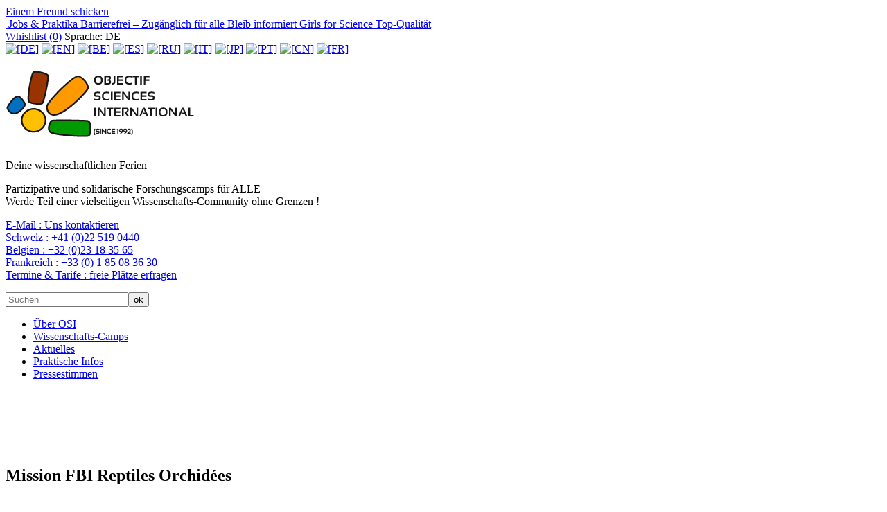

--- FILE ---
content_type: text/html; charset=utf-8
request_url: https://wissenschafts-camps.de/Mission-FBI-Reptiles-Orchidees.html
body_size: 33824
content:


  
  
    
      
    
  
    
      
    
  



<!-- DEBUG -->
<!--p> display_styles/display_article_project</p-->
<!DOCTYPE HTML>
<html dir="ltr" lang="de">
<head>

<script type="text/javascript">/* <![CDATA[ */
var box_settings = {tt_img:true,sel_g:"#documents_portfolio a[type=\'image/jpeg\'],#documents_portfolio a[type=\'image/png\'],#documents_portfolio a[type=\'image/gif\']",sel_c:".mediabox",trans:"elastic",speed:"200",ssSpeed:"2500",maxW:"90%",maxH:"90%",minW:"400px",minH:"",opa:"0.9",str_ssStart:"Diaschau",str_ssStop:"Stop",str_cur:"{current}/{total}",str_prev:"Zurück",str_next:"Weiter",str_close:"Schließen",splash_url:""};
var box_settings_splash_width = "600px";
var box_settings_splash_height = "90%";
var box_settings_iframe = true;
/* ]]> */</script>
<!-- insert_head_css --><link rel="stylesheet" href="plugins-dist/mediabox/colorbox/black-striped/colorbox.css" type="text/css" media="all" /><link rel='stylesheet' type='text/css' media='all' href='plugins-dist/porte_plume/css/barre_outils.css?1631870709' />
<link rel='stylesheet' type='text/css' media='all' href='local/cache-css/cssdyn-css_barre_outils_icones_css-7b2b8954.css?1683027481' />
<link rel="stylesheet" type="text/css" href="plugins/auto/cookiebar/v1.2.2/css/jquery.cookiebar.css" />
<link rel='stylesheet' href='plugins/auto/nuage/v5.0.0/css/nuage.css' type='text/css' />

<link rel='stylesheet' href='plugins/auto/cvtupload/v1.23.3/css/cvtupload.css?1620580602' type='text/css' media='all' />
<script src="prive/javascript/jquery.js?1631870600" type="text/javascript"></script>

<script src="prive/javascript/jquery-migrate-3.0.1.js?1631870600" type="text/javascript"></script>

<script src="prive/javascript/jquery.form.js?1631870600" type="text/javascript"></script>

<script src="prive/javascript/jquery.autosave.js?1631870600" type="text/javascript"></script>

<script src="prive/javascript/jquery.placeholder-label.js?1631870600" type="text/javascript"></script>

<script src="prive/javascript/ajaxCallback.js?1631870599" type="text/javascript"></script>

<script src="prive/javascript/js.cookie.js?1631870600" type="text/javascript"></script>

<script src="prive/javascript/jquery.cookie.js?1631870600" type="text/javascript"></script>
<!-- insert_head -->
	<script src="plugins-dist/mediabox/javascript/jquery.colorbox.js?1631870676" type="text/javascript"></script>
	<script src="plugins-dist/mediabox/javascript/spip.mediabox.js?1631870676" type="text/javascript"></script><script type='text/javascript' src='plugins-dist/porte_plume/javascript/jquery.markitup_pour_spip.js?1631870713'></script>
<script type='text/javascript' src='plugins-dist/porte_plume/javascript/jquery.previsu_spip.js?1631870713'></script>
<script type='text/javascript' src='local/cache-js/jsdyn-javascript_porte_plume_start_js-246794e8.js?1683027480'></script>

<link rel="stylesheet" href="plugins/auto/typoenluminee/v3.6.8/css/enluminurestypo.css" type="text/css" media="all" /><script type='text/javascript' src='local/cache-js/jsdyn-jquery_cookiebar_js-4711afdb.js?1683027480'></script>
<script type='text/javascript' src='plugins/auto/cookiebar/v1.2.2/js/jquery.cookiebar.call.js'></script>
<!-- Debut CS -->
<link rel="stylesheet" href="local/couteau-suisse/header.css" type="text/css" media="all" />
<!-- Fin CS -->


<!-- Debut CS -->
<script type="text/javascript" src="spip.php?page=cout_dates.js&amp;lang=de"></script>
<script type="text/javascript" src="plugins/auto/couteau_suisse/v1.14.4/outils/jquery.jclock.js"></script>
<script src="local/couteau-suisse/header.js" type="text/javascript"></script>
<!-- Fin CS -->


<meta http-equiv="Content-Type" content="text/html; charset=UTF-8">
<title>Mission FBI Reptiles Orchidées - Wissenschafts-Camps</title>
<meta name="keywords" content="display_second_line,

  display_first_line,

  surf_section,

  Placettes,

  Stomates,

  SPIP,

  ACQ,

  Modélisation,

  Vacances Futées,

  Colonies Futées,

  Colos Ecolos / Colo Ecolo,

  Vacances informatiques / vacances informatique / vacances en informatique,

  AMA / Année Mondiale de l&#8217;Astronomie,

  Colonies de vacances,

  Vacances Haut de Gamme,

  Vacances Enfants,

  Séjours de Vacances,

  Wissenschafts-Camps,

  Camps de Séjour / Camp de Séjour / Camps de Séjours,

  Vacances Intelligentes,

  Vacances Astronomie / Vacances en Astronomie,

  Vacances Géologie / Vacances en Géologie,

  Semaine de Relâche / Semaines de Relâches,

  Wissenschaftliche Reise / Wissenschaftliche Reisen,

  Vacances Originales,

  Vacances baleines,

  Nager avec les baleines / Nager avec des baleines,

  Vacances Scientifiques / Vacances Sciences / Camps de Sciences,

  Transect / Transects,

  Pétrographie,

  Félin / Félidés,

  Colonie de vacances / Valais / Suisse,

  Archéologie,

  vacance musique adolescent ,

  vacance musicale,

  Acoustique,

  Acoustique musicale,

  Pythagore musique,

  Pythagore harmonie des sphères,

  Baleines Tadoussac,

  Vacances scolaires 2015,

  Vacances scolaires 2016,

  Rencontres de l’Excellence,

  Vacances février,

  Vacances carnaval,

  Vacances Cheval,

  Offre Emploi Accrobranche,

  Offre Emploi Equitation,

  Offre Emploi Drones,

  Offre Emploi Montagne,

  Offre Emploi Canoe Kayak,

  Vacances de ski,

  Baleines Açores,

  Açores routard,

  Vacances Açores Famille,

  Vacances avec les baleines,

  Voile / Voilier,

  Nager avec les dauphins / Nager avec les baleines,

  Plancton,

  Dauphin / Baleine,

  Vacances utiles,

  Volontaire / Volontariat,

  Volontaire / Volontariat,

  Solidaire / Solidarité,

  Vacances à la mer,

  Vacances solidaires,

  Vacances originales,

  Vacances originales,

  Vacances Insolites,

  Recherche Scientifique,

  Programme de science / Programme scientifique,

  Vacances voile,

  Science collaborative,

  Projet Participatif,

  Vacances aventure,

  Développement de la recherche,

  Stage Scolaire,

  Stage Nature ,

  Vacances bio,

  Stage Etudes,

  Science,

  Recherche Scientifique,

  Recherche scientifique,

  Programme de recherche,

  Programme de Science / Programme Scientifique,

  Développement de la Recherche,

  Science Collaborative,

  Projet participatif,

  Volontariat / Volontaire,

  Vacances Sport,

  Vacances à la Mer ,

  Vacances Aventure,

  Vacances insolites,

  Vacances Originales,

  Vacances Voile,

  Vacances Découverte,

  Vacances Utiles,

  Mammifères Marins,

  plancton,

  Soutien Scolaire,

  rss,

  Youtube,

  LinkedIn,

  facebook,

  twitter,

  Belgien,

  Schweiz,

  Frankreich,

  E-Mail,

  Termine &amp; Tarife,

  DE,

  FR,

  EN,

  BE,

  ES,

  RU,

  IT,

  JP,

  PT,

  CN,

  Année Mondiale de l&#8217;Astronomie (2009),

  150 ans France-Japon (2008),

  Année internationale de l’Héliophysique (2007),

  Année internationale de la Désertification (2006),

  Année internationale de la Planète Terre (2007-2008-2009),

  Année internationale des Récifs Coralliens (2008),

  Année Mondiale de la Physique (2005),

  Année Polaire Internationale (2007-2008),

  Semaine Européenne des Requins,

  Sortie du logiciel SPIP 2.0,

  Journée Mondiale des Zones Humides RAMSAR,

  Année Mondiale de la Chimie (2011),

  PANTHERA,

  MINEO,

  Géologie,

  A Cheval sur les traces de l&#8217;Ours,

  A Cheval sur les Traces de l&#8217;Ours -OU- Robotique et Suivi de l&#8217;Ours,

  PERCEPTION,

  Robots sur les traces de l&#8217;Ours,

  Drones Connection !,

  Sur les Traces du Loup,

  Jeunesse en Action Europe,

  Séjours au Maroc,

  Séjours ECOLOGIS,

  Au Fil de l&#8217;Arbre,

  Missions FBI !,

  A l&#8217;Affût de la Biodiversité,

  Séjours nature en Suisse,

  Nature au Sommet,

  Pisteurs des Alpes,

  Biodiversita,

  Nouvel-An 2014 2015 2016 2017 2018 2018 2019 2020,

  Ferien zu Pferd,

  Au Fil de l&#8217;Eau,

  Architectes du Futur,

  Ice Land Lab,

  Englisch-Sprachcamps,

  Habitats nordiques,

  Nom de ma Landing Page,

  Sprach- und Wissenschaftscamps mit Betreuung auf Deutsch,

  DROPS Expeditionen,

  Französisch,

  Japanisch,

  Portugisisch,

  Englisch,

  Spanisch,

  Französisch als Fremdsprache,

  Italienisch,

  Multi-language,

  Occitanisch,

  Deutsch,

  WILD ATTITUDE: Beziehungen zwischen Menschen und Tieren,

  GEOCLIM: Notfall Klima! 	,

  Mathematik,

  Silvester-Spezial,

  Einmalig in diesem Jahr!,

  BIODIVERSITA: Naturalistische Schulungen,

  OSI PANTHERA: Schneeleopard,

  UNIVERSUM: Astronomie und Astrophysik,

  BIODIVERSITA: Monitoring des Bären und seines Lebensraums,

  BIODIVERSITA: Monitoring des Wolfes und seines Lebensraums,

  BIODIVERSITA: Monitoring des Luchses und seines Lebensraums,

  PERCEPTION: Große emblematische Ökosysteme,

  SUB&#8217;ECOSYSTEM: Unterwasser-Biodiversität, Wale und Delfine,

  DRONE: Fabrikation und Piloten-Schule,

  PALEOZOIC: Dinosaurier und Paläontologie,

  CHIP HACKADEMY: Elektronik für die Wissenschaft,

  CHIP HACKADEMY: Informatik im Dienste der Wissenschaft,

  inTERRAction: Low-Tech rettet die Welt,

  ECOLOGIS: Architektur der Zukunft,

  EXZELLENZ-TREFFEN: Kompetenz-Ausbau und Leadership,

  BIODIVERSITA UND UNIVERSUM: Entdeckung der Tier- und Pflanzenwelt und des Sternenhimmels,

  WATER WATCH: Wasser - Qualität, Ökosysteme, Monitoring,

  EXPLOR&#8217;EARTH: Geologie, Vulkane, Berge,

  PERCEPTION: Ökosysteme, Flüsse, Wasser,

  PERCEPTION: Ökosysteme, Wälder, Bäume,

  PERCEPTION: Palynologie, Boden, Erde,

  350 BIODIVERSITA: Erforschung der Biodiversität,

  GLACIALIS: Dem Eis auf den Fersen!,

  AGRI’CULTURE,

  GEOSYST’M,

  IROKO: Gesundheit der Gemeinschaft,

  OSI Mov&#8217; For Change: Wissenschaftsfilme,

  Evolutionsbiologie,

  Hochland-Ökosysteme,

  OSI Weiterbildungen und Kompetenzentwicklung,

  5,

  10,

  15,

  20,

  8,

  12,

  1 Wissenschaftspädagoge,

  2 Wissenschaftspädagogen,

  3 Wissenschaftspädagogen,

  4 Wissenschaftspädagogen,

  Winter,

  Frühling,

  Sommer,

  Herbst,

  7-9 Jahre,

  10-12 Jahre,

  13-15 Jahre,

  13-25 Jahre/ Erwachsene,

  18-25 Jahre/ Erwachsene,

  Erwachsene,

  Familien,

  16-17 Jahre,

  12 Jahre,

  3-6 Jahre,

  Astronomie,

  Robotik,

  Informatik,

  Umwelt,

  Luftfahrt-Raum,

  Ozeanologie,

  Geologie,

  Archäo Paläo Dinos,

  Physik,

  Chimie,

  Biologie,

  Ethnologie Anthropologie,

  Architektur,

  Mathematik,

  Energie,

  Ökologie,

  Wasser,

  Klimatologie Meteorologie,

  Zoologie,

  Botanik,

  Materialien,

  Elektrizität Elektronik,

  Vulkanismus,

  Glaziologie,

  Geothermie Erdwärme,

  Dinosaurier,

  Bildung,

  Beschäftigungs-Ausbildung,

  Wandern,

  Kulturerbe - Landschaft,

  Naturschutzbiologie,

  Provence (Frankreich),

  Québec (Kanada),

  Tahiti Rangiroa Makatea Tuamotu,

  Japan (Izu-Halbinsel),

  Kirgisistan (Zentralasien),

  USA (YellowStone),

  Island (Reykjavik),

  Rio (Brasilien),

  Chamonix (Französische Alpen),

  Alpen (Schweiz),

  Pyrenäen (Frankreich),

  Wüste (Marokko),

  In der Stadt,

  Genf,

  Paris,

  Sizilien (Vulkane),

  Amazonien,

  Bretagne (Frankreich, Segelboot),

  Azoren (Segelboot),

  Kongo,

  Togo,

  Mont Blanc - Frankreich,

  Montenegro,

  Nepal,

  USA (Great Lakes),

  7-25 ans/ Erwachsene,

  16-25 Jahre/ Erwachsene,

  13-18 Jahre/ Erwachsene,

  16-18 Jahre/ Erwachsene,

  13-25 Jahre/ Familien,

  16-25 Jahre/ Familien,

  7-25 Jahre,

  18-25 Jahre/ Familien,

  18-25 Jahre/ Erwachsene,

  7-15 Jahre/ Familien,

  13-18 Jahre/ Familien,

  10-15 Jahre/ Familien,

  10-15 Jahre,

  7-18 Jahre,

  13-25 Jahre,

  10-18 Jahre/ Erwachsene,

  7-12 Jahre/ Familien,

  10-17 Jahre/ Familien,

  7-25 Jahre/ Familien,

  13-18 Jahre,

  7-12 Jahre,

  13-15 Jahre,

  16-25 Jahre,

  18-25 Jahre,

  Familien,

  Erwachsene,

  Alle Altersklassen,

  7-9 Jahre,

  10-12 Jahre,

  10-17 Jahre,

  11-17 Jahre,

  12-17 Jahre,

  12-17 Jahre/ Familien,

  12-25 Jahre/ Erwachsene,

  13-17 Jahre,

  13-25 Jahre/ Erwachsene,

  Erwachsene/ Familien,

  Togo,

  Montenegro,

  Kongo,

  Italien,

  Amazonien,

  Azoren,

  Marokko,

  Brasilien,

  Island,

  USA,

  Kirgisistan,

  Japan,

  Tahiti,

  Kanada,

  Frankreich,

  Schweiz,

  Nordamerika,

  Afrika,

  Asien,

  Europa,

  Weltweit,

  Nepal,

  Hawai&#8217;i,

  Niveau 2-4,

  Niveau 3-4,

  Niveau 1-3,

  Niveau 4,

  Niveau 3,

  Niveau 2,

  Niveau 1,

  Niveau 1-2,

  Niveau 1-4," />
<meta name="description" content="<p>Wissenschaftliche Reisen in Europa, Amerika, Afrika, Asien, Ozeanien und Australien. Science Camps, Wissenschaftliche Ferienlager und Schulfahrten, Bürger-Forschungs-Reisen.</p>" />
<meta name="robot" content="follow, index, all" />
<meta name="revisit-after" content="3 days" />
<meta name="copyright" content="Objectif Sciences International" />
<meta name="distribution" content="GLOBAL" />
<meta name="rating" content="INSTITUTIONS" />
<meta name="viewport" content="width=device-width, initial-scale=1">
<meta name="theme-color" content="#F5B151">
<link type="image/x-icon" rel="Shortcut Icon" href="../favicon.ico" />

<link rel="stylesheet" type="text/css" href="squelettes/reset.css"/>
<link rel="stylesheet" type="text/css" href="squelettes/theme.css"/>
<link rel="stylesheet" type="text/css" href="squelettes/icone.css"/>
<script src="squelettes/js/jquery.touchslider.min.js"></script>
<script src="squelettes/js/masonry.pkgd.min.js"></script>


<script>

jQuery(function($) {
    $("#news .touchslider").touchSlider({
		duration: 650,
		autoplay: true,
		delay: 6000
		});

	$("#slider-sejour .touchslider").touchSlider({
		duration: 650,
		autoplay: true,
		delay: 3000
	});
});

// FONCTION QUI RESIZE LE SLIDER TACTILE
function fullScreenPage() {
	  // Hauteur et largeur de la fenêtre du navigateur
	  var heightDoc = $(window).height();
	  var widthDoc = $(window).width();

	  $('.slide').css({'max-width' : widthDoc-20});
	  $('.touchslider-viewport').css({'max-width' : widthDoc-40});


	  if (widthDoc < 1010) {
		  $('#slider-sejour').css({'max-width' : widthDoc-40});
		  $('#news .slide_news').css({'width' : widthDoc-40});


	  } else {
		  $('#slider-sejour').css({'max-width' : 1010});
		  $('#news .slide_news').css({'width' : 1010});
  }

}


		// activation du menu smartphone
		$(document).delegate( "#top #burger", "click", function() {

			if ($('#menu').hasClass('active')) {
				$('#menu').removeClass('active');
				$(this).removeClass('active');
			} else {
				$('#menu').addClass('active');
				$(this).addClass('active');
			}
 		 	return false;
		});



		// Animation des popups
		$(document).delegate( ".media", "click", function() {

			var id = $(this).attr('id').replace('item-', '');
			$('#popup').addClass('active');
			$('#content-'+id).addClass('active');

 		 	return false;
		});


		// Animation des popups
		$(document).delegate( ".close", "click", function() {

			$('#popup').removeClass('active');
			$('.content').removeClass('active');

 		 	return false;
		});



function sendData(){
  var ls = $.cookie('rids');
  if(ls == undefined){
    return false;
  }
  var data = ls.replace('_', '').split('_').map(Number);
  var arrStr = encodeURIComponent(JSON.stringify(data));
  window.location = window.location.origin + '/spip.php?page=advanced-research&rids=' + arrStr;
}

function add_to_search(id){
  var ls = $.cookie('rids');
  if(ls != undefined){
    ls += "_";
    if(ls.indexOf('_' + id + '_') >= 0){
      return false;
    }
  }else{
    ls = "_";
  }
  ls += id;
  console.log(ls);
  $.cookie('rids', ls, { path: '/' } );
  sendData();
  return false;
}

// FONTION QUI DINAMYSE LE STYLE DU FORMULAIRE DE RECHERCHE
function getTheMenuSearch() {

  // récupération de la valeur cliquée vers le formulaire
  $(document).delegate( ".chosen_list", "click", function (){
    var ls = $.cookie('rids');
    if(ls != undefined){
      ls += "_";
      var id = $(this).attr('id');
      if(ls.indexOf(id) >= 0){
        ls = ls.replace('_' + id + '_', '_');
        ls = ls.replace('__', '_');
        ls = ls.slice(0,-1);
        if(ls == '_'){
          ls = '';
        }
        $.cookie('rids', ls, { path: '/' } );
        sendData();
      }
    }
  });

  $(document).delegate( ".notchosen_list", "click", function() {
    var id = $(this).attr('id');
    return add_to_search(id);
  });

}



function resetSearch(){
  $.removeCookie('rids', { path: '/' } );
  window.location = window.location.origin + '/spip.php?page=advanced-research';
}

function getUrlRids() {
  var sPageURL = window.location.search.substring(1), sURLVariables = sPageURL.split('&'), sParameterName, i;
  for (i = 0; i < sURLVariables.length; i++) {
    sParameterName = sURLVariables[i].split('=');
    if (sParameterName[0] === 'rids') {
      return sParameterName[1] === undefined ? true : JSON.parse(decodeURIComponent(sParameterName[1]));
    }
  }
}



$(document).ready(function(e) {
    fullScreenPage();
    if($(window).width() <= 1024){
      $('.activated_pc').addClass('hidden_phone');
      $('.activated_po').attr('id', 'advanced_research_active');
      $('.activated_po').removeClass('hidden_phone');
    }else{
      $('.activated_pc').attr('id', 'advanced_research_active');
    }
    $('#reset_button').click(function(e) {
      resetSearch();
    });
    $('#content').hover(function(e) {
       $('.sub_menu').removeClass('active');
    });

		$('.touchslider-viewport').hover(function(e) {
       $('.sub_menu').removeClass('active');
    });

    // menu de navigation en menu de recherche avancée
    $('#advanced_research_activation').click(function(e) {
        $('.research').removeClass('hidden');
        $('.navigation').addClass('hidden');
        $('#advanced_research_activation').addClass('hidden');
        $('#advanced_research_active').removeClass('hidden');
        $.removeCookie('advanced_research', { path: '/' } );
    });

    $('#advanced_research_active').click(function(e) {
        $.cookie('advanced_research', 0, { path: '/' } );
        $('.navigation').removeClass('hidden');
        $('.research').addClass('hidden');
        $('#advanced_research_active').addClass('hidden');
        $('#advanced_research_activation').removeClass('hidden');
    })

    if($.cookie('advanced_research') != undefined){
      $('.navigation').removeClass('hidden');
      $('.research').addClass('hidden');
      $('#advanced_research_active').addClass('hidden');
      $('#advanced_research_activation').removeClass('hidden');
      $.removeCookie('rids', { path: '/' } );
    }
    // prendre en compte la rubrique qui à diriger vers la recherche
    var rids = getUrlRids();
    if(rids != undefined){
      $.each(rids, function(i, id) {
        add_to_search(id);
      });
    }

    $('.touchslider-viewport').hover(function(e) {
       $('.sub_menu').removeClass('active');
    });

    //animation du sous-menu
		$('.menu_search_item').hover(function(e) {
      $('.sub_menu').removeClass('active');
      $(this).parents('.sub_menu').addClass('active');
      $(this).next('.sub_menu').addClass('active');
      if($(window).width() > 1024){
        $(this).next('.sub_menu').css('top', $(this).position().top + Math.abs(38 * ($(this).index('.sub_menu') + 1)) + 'px');
      }
    });

	//animation de la barre de partage
	$('#share_linkbar').hover( function() {
    			$(this).addClass( 'active'  );
  				}, function() {
  				$(this).removeClass( 'active' );
  			}
	);


	$('.grid').masonry({
  	// options
  	itemSelector: '.grid-item' ,
  	columnWidth: '.media_box',
  	gutter: 10
	});


	$(window).load(function(e) {
	$('.grid').masonry({
  	// options
  	itemSelector: '.grid-item' ,
  	columnWidth: '.media_box',
  	gutter: 10
	});
    });

});

$(window).resize(function(e) {
    fullScreenPage();

	$('.grid').masonry({
  	// options
  	itemSelector: '.grid-item' ,
  	columnWidth: '.media_box',
  	gutter: 10
	});


});

</script>
<script type="text/javascript" >


            $(document).ready(function () {

                                if ($.cookie("wishlist") != null) {
									var cookie = $.cookie("wishlist");
								} else {
									var cookie = '0';
								}

                                $.cookie("wishlist", cookie, { path: '/' } );
                                
								
								console.log(cookie);

                                var last_arr = cookie.split(',');
                                var i=0;

                                $.each( last_arr , function( index, value ) {
										 
                                        if (value != '' && $('#item-'+value).html() != null) {
                                        var title = $('#item-'+value).html();
                                        $('#item-'+value).html(title.replace('Ajouter à ma', 'Supprimer de ma'));
                                        $('#item-'+value).addClass('removeWishList');
                                        $('#item-'+value).removeClass('addWishList');
                                        i++;
                                        }
                                });

                                var last_arr = $.cookie("wishlist").split(',');
                        		var i=0;
                        		$.each( last_arr , function( index, value ) {
                                	i++;
                        		});
						
								$('#wish_nb').html(i-1);
								
								// Ajout de la couleur
								if ((i-1) != 0 ) {
									$('#wishlist').addClass('active');
								} else {
									$('#wishlist').removeClass('active');
								}

                        });
 
 
                $(document).delegate( ".addWishList", "click", function() {

                        var id = $(this).attr('id').replace('item-', '');

                        if ($.cookie("wishlist") != null) {
							var cookie = $.cookie("wishlist");
						} else {
							var cookie = '0';
						}

                        $.cookie("wishlist", cookie, { path: '/' } );

                        var arr = $.cookie("wishlist").split(',');

                        console.log($.cookie("wishlist"));

                        arr.push(id)

                        $.cookie("wishlist", [arr], { path: '/' } );


                        $(this).html($(this).html().replace('Ajouter à ma', 'Supprimer de ma'));
                        $(this).removeClass('addWishList');
                        $(this).addClass('removeWishList');


                        var last_arr = $.cookie("wishlist").split(',');
                        var i=0;
                        $.each( last_arr , function( index, value ) {
                                i++;
                        });

                        $('#wish_nb').html(i-1);
						
								// Ajout de la couleur
								if ((i-1) != 0 ) {
									$('#wishlist').addClass('active');
								} else {
									$('#wishlist').removeClass('active');
								}
								
								

                        console.log($.cookie("wishlist"));

                        return false;
                });


                $(document).delegate( ".removeWishList", "click", function() {


                        var id = $(this).attr('id').replace('item-', '');

                        var cookie = $.cookie("wishlist");

                        $.cookie("wishlist", cookie, { path: '/' } );

                        var arr = $.cookie("wishlist").split(',');


                        arr = jQuery.grep(arr, function( a ) {
                        return a !== id;
                        });

                        $.cookie("wishlist", [arr], { path: '/' } );

                        $(this).html($(this).html().replace('Supprimer', 'Ajouter'));
                        $(this).addClass('addWishList');
                        $(this).removeClass('removeWishList');

                        var last_arr = $.cookie("wishlist").split(',');
                        var i=0;
                        $.each( last_arr , function( index, value ) {
                                i++;
                        });

                        $('#wish_nb').html(i-1);
						
								// Ajout de la couleur
								if ((i-1) != 0 ) {
									$('#wishlist').addClass('active');
								} else {
									$('#wishlist').removeClass('active');
								}
						
						
						
						if ($(this).parents('.section').hasClass('section_wishlist')) {
							$(this).parents('.line_box').fadeOut();
						}
						
                        console.log($.cookie("wishlist"));

                        return false;
                });

</script>
</head>

<body>

<div class="share_friend_wrapper">
  <div class="share_friend_before"></div>
<a class="share_friend_corner"
   onclick="window.open(this.href, '_blank', 'screenX=50,left=50,screenY=50,top=50, width=550, height=450,toolbar=no, location=no,resizable=yes, scrollbars=yes');return false;"
   rel="nofollow"
   href="spip.php?page=recommander&amp;id_article=250"
   title="Recommander a un ami">
      <div>
      
        Einem Freund schicken
      
      </div>
</a>
<div class="clear"></div>
</div>
<div id="fb-root"></div>
<script>(function(d, s, id) {
  var js, fjs = d.getElementsByTagName(s)[0];
  if (d.getElementById(id)) return;
  js = d.createElement(s); js.id = id;
  js.src = "//connect.facebook.net/fr_FR/sdk.js#xfbml=1&version=v2.8";
  fjs.parentNode.insertBefore(js, fjs);
}(document, 'script', 'facebook-jssdk'));</script>
<!-- begin #header -->

<div id="header" >

	<div id="top" >

        <div id="burger" ></div>

    	<div class="wrapper" >

        	<div id="top_left_part" >
        	  <img class='spip_logo spip_logos' alt="" src="local/cache-vignettes/L15xH15/arton427-c0359.png?1664462741" width='15' height='15' /><a href="Emplois-Stages.html"> Jobs &amp; Praktika</a><img class='spip_logo spip_logos' alt="" src="local/cache-vignettes/L15xH15/arton428-469a3.png?1664524986" width='15' height='15' /><a href="Barrierefrei-Zuganglich-fur-alle.html"> Barrierefrei – Zugänglich für alle</a><img class='spip_logo spip_logos' alt="" src="local/cache-vignettes/L15xH15/arton430-72f65.png?1664531169" width='15' height='15' /><a href="Restez-informes.html"> Bleib informiert</a><img class='spip_logo spip_logos' alt="" src="local/cache-vignettes/L15xH15/arton431-e8b32.png?1664530177" width='15' height='15' /><a href="Les-Filles-aussi.html"> Girls for Science</a><img class='spip_logo spip_logos' alt="" src="local/cache-vignettes/L15xH15/arton432-3a354.png?1664530309" width='15' height='15' /><a href="Haut-de-Gamme-pour-Tous.html"> Top-Qualität</a>
            </div><!-- end #top_left_part -->


            <div id="top_right_part" >
            	<a href="spip.php?page=wishlist" id="wishlist" ><span class="icon-icon_star" ></span>Whishlist (<span id="wish_nb" >0</span>)</a>

            	<span id="info-lang" >Sprache: DE</span>

            	<div id="select_lang" >
                   
                      <a href="http://http://www.wissenschafts-camps.de"><img class='spip_logo spip_logos' alt='[DE]' src="local/cache-vignettes/L12xH12/moton820-5ae25.png?1631871819" width='12' height='12' title='[DE]' /></a>
                   
                      <a href="http://www.science-camps.com"><img class='spip_logo spip_logos' alt='[EN]' src="local/cache-vignettes/L20xH10/moton818-fb61f.png?1631871819" width='20' height='10' title='[EN]' /></a>
                   
                      <a href="http://www.vacances-scientifiques.com"><img class='spip_logo spip_logos' alt='[BE]' src="local/cache-vignettes/L19xH12/moton815-8560b.jpg?1631871819" width='19' height='12' title='[BE]' /></a>
                   
                      <a href="http://www.vacaciones-cientificas.com"><img class='spip_logo spip_logos' alt='[ES]' src="local/cache-vignettes/L18xH12/moton814-2ba11.png?1631871819" width='18' height='12' title='[ES]' /></a>
                   
                      <a href="http://www.science-camps-ru.com/"><img class='spip_logo spip_logos' alt='[RU]' src="local/cache-vignettes/L18xH12/moton813-e0dd7.png?1631871819" width='18' height='12' title='[RU]' /></a>
                   
                      <a href="http://www.vacanze-scientifiche.com"><img class='spip_logo spip_logos' alt='[IT]' src="local/cache-vignettes/L19xH12/moton812-75745.png?1631871819" width='19' height='12' title='[IT]' /></a>
                   
                      <a href="http://www.science-vacances.com"><img class='spip_logo spip_logos' alt='[JP]' src="local/cache-vignettes/L18xH12/moton811-07683.png?1631871819" width='18' height='12' title='[JP]' /></a>
                   
                      <a href="http://www.ferias-cientificas.com"><img class='spip_logo spip_logos' alt='[PT]' src="local/cache-vignettes/L18xH12/moton810-05db2.png?1631871819" width='18' height='12' title='[PT]' /></a>
                   
                      <a href="http://www.science-camps.cn"><img class='spip_logo spip_logos' alt='[CN]' src="local/cache-vignettes/L19xH12/moton809-1c9ef.jpg?1631871819" width='19' height='12' title='[CN]' /></a>
                   
                      <a href="http://www.vacances-scientifiques.com"><img class='spip_logo spip_logos' alt='[FR]' src="local/cache-vignettes/L18xH12/moton819-b887d.png?1631871819" width='18' height='12' title='[FR]' /></a>
                   
                </div>

            </div><!-- end #top_right_part -->

        </div><!-- end .wrapper -->

    </div><!-- end #top -->




    <div class="wrapper" >
    	<h1 id="titre-site" ><a href="http://wissenschafts-camps.de" ><img class="spip_logo spip_logos" alt="" src="IMG/moton764.png?1484929184" width="275" height="99" /></a></h1>

   		 <div id="slogan-site" >
    			<span class="big_txt" >Deine wissenschaftlichen Ferien</span><br/>
    			<p>Partizipative und solidarische Forschungscamps für ALLE<br class='autobr' />
Werde Teil einer vielseitigen Wissenschafts-Community ohne Grenzen !</p>
		 </div>


         <div id="option-site" >
          <p>
          
            <a href="https://wissenschafts-camps.de/Contacts.html">E-Mail : <span>Uns kontaktieren</span></a></BOUCLE_phone(MOTS)><br/>
          
            <a href="tel:+41225190440">Schweiz : <span>+41 (0)22 519 0440</span></a></BOUCLE_phone(MOTS)><br/>
          
            <a href="tel:+3223183565">Belgien : <span>+32 (0)23 18 35 65</span></a></BOUCLE_phone(MOTS)><br/>
          
            <a href="tel:+33185083630">Frankreich : <span>+33 (0) 1 85 08 36 30</span></a></BOUCLE_phone(MOTS)><br/>
          
            <a href="https://wissenschafts-camps.de/Kontakt#outil_sommaire_0">Termine &amp; Tarife : <span>freie Plätze erfragen</span></a></BOUCLE_phone(MOTS)><br/>
          
         </p>
         <div class="formulaire_spip formulaire_recherche" id="formulaire_recherche">
<form action="spip.php?page=recherche" method="get"><div>
        <input name="page" value="recherche" type="hidden"
/>
        
        <input type="search" class="search text" size="20" name="recherche" id="recherche" placeholder="Suchen" accesskey="4" autocapitalize="off" autocorrect="off"
        /><input type="submit" class="submit" value="ok" title="Suchen" />
</div></form>
</div>
         </div>

    </div><!-- end .wrapper -->


    <div id="menu" >

        <div class="wrapper" >
          <ul>
           
          </ul>
          
          <ul>
           
             <li><a href="-Uber-OSI-.html">Über OSI</a></li>
           
             <li><a href="-Unsere-Reisen-.html">Wissenschafts-Camps</a></li>
           
             <li><a href="-Aktuelles-.html">Aktuelles</a></li>
           
             <li><a href="-Praktische-Infos-.html">Praktische Infos</a></li>
           
             <li><a href="-Pressestimmen-.html">Pressestimmen</a></li>
           
           
          </ul>
        </div><!-- end .wrapper -->

    </div><!-- end #menu -->


    <div id="news" >

    		<div class="touchslider">
    			<div class="touchslider-viewport" style="width:1010px;overflow:hidden; height:70px; margin:auto;">

                 	<div>
       			 	<!-- début boucle news (texte) -->
                        
       			 	<!-- fin boucle news -->
    				</div>
           		</div>

           		<div class="nav-link">
       			 	<!-- début boucle news (nombre) -->
                        
	                 	<!-- fin boucle news (nombre) -->

    	    	</div>
           </div>

    </div><!-- end #news -->


</div>

<!-- end #header -->
<div id="titre_mobile" >
 <div class="intro" ><img class='spip_logo spip_logos' alt="" src="local/cache-vignettes/L710xH531/arton250-596cd.jpg?1661537333" width='710' height='531' />
   
   <h2>Mission FBI Reptiles Orchidées<span class="level" ></span></h2>
   <p>Devenez des experts des reptiles en participant à cette mission d'inventaire naturaliste FBI ! Lézards Tortues &amp; Serpents (inoffensifs) n'ont (...)
   <a href="#slogan" class="btn en_savoir_plus" >Detaillierte Beschreibung</a>
   </p>
 </div></div>

<!-- begin #slider -->

<div id="slider-sejour" class="wrapper" >

     <div class="touchslider">
      <div id="search_box" >

  
    


<a href=#>
  <h2 id="advanced_research_activation" class="hidden" style="background-color: #3a4347; color: #FFFFFF; padding: 5px; font-size: 10px; width: auto; padding-left: 14px;">Erweiterte Suche aktivieren</h2>
</a>


<a href=#>
  <h2 class="advanced_research_activated activated_pc" style="padding: 5px; font-size: 10px; width: auto; padding-left: 14px;" title="Klicken um zu deaktivieren">Erweiterte Suche aktiviert</h2>
  <h2 class="advanced_research_activated activated_po hidden_phone" style="padding: 5px; font-size: 10px; width: auto; padding-left: 14px;">Erweiterte Suche aktiviert

    (Klicken um zu deaktivieren)</h2>
</a>


 <h4 style="padding-left: 14px; padding-top: 10px; padding-bottom: 10px;">Ein Projekt suchen:
     107
     Camps
 </h4>

 <div>
   

   <div id="264" class="select_box">
     <div class="menu_search_item sous_cat navigation hidden">Ferien für Kinder &amp; Jugendliche<a href=-Ferien-fur-Kinder-und-Jugendliche-.html></a></div>
     <div class="menu_search_item sous_cat research">Ferien für Kinder &amp; Jugendliche<a href=/spip.php?page=advanced-research&rids=[264]></a></div>
     
       <div class="sub_menu">

         
          <div id="210" 
                                class="menu_search_item sous_cat"
                              
                                class="menu_search_item sous_cat"
                              
                                class="menu_search_item sous_cat"
                              
                                class="menu_search_item sous_cat"
                              
                                class="menu_search_item sous_cat"
                              
            >
            
              <a class="navigation hidden" href=-Destinations-210-.html></a>
              <a class="research" href=/spip.php?page=advanced-research&rids=[210]></a>
              Reiseziele
            
            
          </div>
        
       <div class="sub_menu">

         
          <div id="263" 
                                class="menu_search_item sous_cat"
                              
                                class="menu_search_item sous_cat"
                              
                                class="menu_search_item sous_cat"
                              
            >
            
              <a class="navigation hidden" href=-Schweiz-263-.html></a>
              <a class="research" href=/spip.php?page=advanced-research&rids=[263]></a>
              Schweiz
            
            
          </div>
        
       <div class="sub_menu">

         
          <div id="83" 
                                class="menu_search_item"
                              
            >
            
              <a class="last_cat navigation hidden" href=-Schweizer-Alpen-.html>Schweizer Alpen</a>
              <a class="last_cat research" href=/spip.php?page=advanced-research&rids=[83]>Schweizer Alpen</a>
            
          </div>
        
     
          <div id="285" 
                                class="menu_search_item"
                              
            >
            
              <a class="last_cat navigation hidden" href=-Lausanne-Am-Genfer-See-.html>Lausanne: Am Genfer See</a>
              <a class="last_cat research" href=/spip.php?page=advanced-research&rids=[285]>Lausanne: Am Genfer See</a>
            
          </div>
        
     
          <div id="286" 
                                class="menu_search_item"
                              
            >
            
              <a class="last_cat navigation hidden" href=-Internationales-Genf-.html>Internationales Genf</a>
              <a class="last_cat research" href=/spip.php?page=advanced-research&rids=[286]>Internationales Genf</a>
            
          </div>
        
     

       </div>
     
     
          <div id="211" 
                                class="menu_search_item sous_cat"
                              
                                class="menu_search_item sous_cat"
                              
                                class="menu_search_item sous_cat"
                              
                                class="menu_search_item sous_cat"
                              
                                class="menu_search_item sous_cat"
                              
            >
            
              <a class="navigation hidden" href=-France-211-.html></a>
              <a class="research" href=/spip.php?page=advanced-research&rids=[211]></a>
              Frankreich
            
            
          </div>
        
       <div class="sub_menu">

         
          <div id="9" 
                                class="menu_search_item"
                              
            >
            
              <a class="last_cat navigation hidden" href=-Provence-France-.html>Provence</a>
              <a class="last_cat research" href=/spip.php?page=advanced-research&rids=[9]>Provence</a>
            
          </div>
        
     
          <div id="51" 
                                class="menu_search_item"
                              
            >
            
              <a class="last_cat navigation hidden" href=-Sejours-en-France-Pyrenees-.html>Pyrenäen</a>
              <a class="last_cat research" href=/spip.php?page=advanced-research&rids=[51]>Pyrenäen</a>
            
          </div>
        
     
          <div id="290" 
                                class="menu_search_item"
                              
            >
            
              <a class="last_cat navigation hidden" href=-Bretagne-Normandie-La-Rochelle-.html>Bretagne, Normandie, La Rochelle</a>
              <a class="last_cat research" href=/spip.php?page=advanced-research&rids=[290]>Bretagne, Normandie, La Rochelle</a>
            
          </div>
        
     
          <div id="291" 
                                class="menu_search_item"
                              
            >
            
              <a class="last_cat navigation hidden" href=-Baskenland-.html>Baskenland</a>
              <a class="last_cat research" href=/spip.php?page=advanced-research&rids=[291]>Baskenland</a>
            
          </div>
        
     
          <div id="292" 
                                class="menu_search_item"
                              
            >
            
              <a class="last_cat navigation hidden" href=-Vogesen-Vittel-Nancy-.html>Vogesen, Vittel, Nancy</a>
              <a class="last_cat research" href=/spip.php?page=advanced-research&rids=[292]>Vogesen, Vittel, Nancy</a>
            
          </div>
        
     
          <div id="293" 
                                class="menu_search_item"
                              
            >
            
              <a class="last_cat navigation hidden" href=-Tahiti-Franzosisch-Polynesien-.html>Tahiti, Französisch-Polynesien</a>
              <a class="last_cat research" href=/spip.php?page=advanced-research&rids=[293]>Tahiti, Französisch-Polynesien</a>
            
          </div>
        
     

       </div>
     
     
          <div id="245" 
                                class="menu_search_item sous_cat"
                              
                                class="menu_search_item sous_cat"
                              
            >
            
              <a class="navigation hidden" href=-Europe-.html></a>
              <a class="research" href=/spip.php?page=advanced-research&rids=[245]></a>
              Europa
            
            
          </div>
        
       <div class="sub_menu">

         
          <div id="301" 
                                class="menu_search_item"
                              
            >
            
              <a class="last_cat navigation hidden" href=-Island-301-.html>Island</a>
              <a class="last_cat research" href=/spip.php?page=advanced-research&rids=[301]>Island</a>
            
          </div>
        
     
          <div id="302" 
                                class="menu_search_item"
                              
            >
            
              <a class="last_cat navigation hidden" href=-Italien-302-.html>Italien</a>
              <a class="last_cat research" href=/spip.php?page=advanced-research&rids=[302]>Italien</a>
            
          </div>
        
     

       </div>
     
     
          <div id="20" 
                                class="menu_search_item"
                              
            >
            
              <a class="last_cat navigation hidden" href=-Tahiti-Rangiroa-Tikehau-Makatea-.html>Australien &amp; Ozeanien</a>
              <a class="last_cat research" href=/spip.php?page=advanced-research&rids=[20]>Australien &amp; Ozeanien</a>
            
          </div>
        
     
          <div id="15" 
                                class="menu_search_item sous_cat"
                              
                                class="menu_search_item sous_cat"
                              
            >
            
              <a class="navigation hidden" href=-Sejours-au-Quebec-Canada-.html></a>
              <a class="research" href=/spip.php?page=advanced-research&rids=[15]></a>
              Amerika
            
            
          </div>
        
       <div class="sub_menu">

         
          <div id="306" 
                                class="menu_search_item"
                              
            >
            
              <a class="last_cat navigation hidden" href=-Kanada-.html>Kanada</a>
              <a class="last_cat research" href=/spip.php?page=advanced-research&rids=[306]>Kanada</a>
            
          </div>
        
     
          <div id="307" 
                                class="menu_search_item"
                              
            >
            
              <a class="last_cat navigation hidden" href=-USA-307-.html>USA</a>
              <a class="last_cat research" href=/spip.php?page=advanced-research&rids=[307]>USA</a>
            
          </div>
        
     

       </div>
     
     
          <div id="24" 
                                class="menu_search_item sous_cat"
                              
                                class="menu_search_item sous_cat"
                              
            >
            
              <a class="navigation hidden" href=-Sejours-en-Asie-Centrale-.html></a>
              <a class="research" href=/spip.php?page=advanced-research&rids=[24]></a>
              Asien
            
            
          </div>
        
       <div class="sub_menu">

         
          <div id="312" 
                                class="menu_search_item"
                              
            >
            
              <a class="last_cat navigation hidden" href=-Kirgisistan-.html>Kirgisistan</a>
              <a class="last_cat research" href=/spip.php?page=advanced-research&rids=[312]>Kirgisistan</a>
            
          </div>
        
     
          <div id="313" 
                                class="menu_search_item"
                              
            >
            
              <a class="last_cat navigation hidden" href=-Nepal-.html>Nepal</a>
              <a class="last_cat research" href=/spip.php?page=advanced-research&rids=[313]>Nepal</a>
            
          </div>
        
     

       </div>
     
     
          <div id="247" 
                                class="menu_search_item"
                              
            >
            
              <a class="last_cat navigation hidden" href=-Afrique-247-.html>Afrika</a>
              <a class="last_cat research" href=/spip.php?page=advanced-research&rids=[247]>Afrika</a>
            
          </div>
        
     
          <div id="261" 
                                class="menu_search_item"
                              
            >
            
              <a class="last_cat navigation hidden" href=-En-Ville-261-.html>Städte</a>
              <a class="last_cat research" href=/spip.php?page=advanced-research&rids=[261]>Städte</a>
            
          </div>
        
     

       </div>
     
     
          <div id="212" 
                                class="menu_search_item sous_cat"
                              
                                class="menu_search_item sous_cat"
                              
                                class="menu_search_item sous_cat"
                              
                                class="menu_search_item sous_cat"
                              
                                class="menu_search_item sous_cat"
                              
            >
            
              <a class="navigation hidden" href=-Themenbereiche-212-.html></a>
              <a class="research" href=/spip.php?page=advanced-research&rids=[212]></a>
              Themenbereiche
            
            
          </div>
        
       <div class="sub_menu">

         
          <div id="228" 
                                class="menu_search_item"
                              
            >
            
              <a class="last_cat navigation hidden" href=-Vie-Sauvage-Nature-Animaux-.html>Wildnis, Natur, Tiere</a>
              <a class="last_cat research" href=/spip.php?page=advanced-research&rids=[228]>Wildnis, Natur, Tiere</a>
            
          </div>
        
     
          <div id="227" 
                                class="menu_search_item"
                              
            >
            
              <a class="last_cat navigation hidden" href=-Archeologie-Paleontologie-Anthropologie-.html>Archäologie, Paläontologie, (...)</a>
              <a class="last_cat research" href=/spip.php?page=advanced-research&rids=[227]>Archäologie, Paläontologie, (...)</a>
            
          </div>
        
     
          <div id="226" 
                                class="menu_search_item"
                              
            >
            
              <a class="last_cat navigation hidden" href=-Geologie-Astronomie-Physique-.html>Geologie, Astronomie, Physik, Chimie</a>
              <a class="last_cat research" href=/spip.php?page=advanced-research&rids=[226]>Geologie, Astronomie, Physik, Chimie</a>
            
          </div>
        
     
          <div id="229" 
                                class="menu_search_item"
                              
            >
            
              <a class="last_cat navigation hidden" href=-Mers-et-Oceans-.html>Wasser, Meere &amp; Ozeane</a>
              <a class="last_cat research" href=/spip.php?page=advanced-research&rids=[229]>Wasser, Meere &amp; Ozeane</a>
            
          </div>
        
     
          <div id="230" 
                                class="menu_search_item"
                              
            >
            
              <a class="last_cat navigation hidden" href=-Climat-.html>Klima, Gletscher, Planet</a>
              <a class="last_cat research" href=/spip.php?page=advanced-research&rids=[230]>Klima, Gletscher, Planet</a>
            
          </div>
        
     
          <div id="231" 
                                class="menu_search_item"
                              
            >
            
              <a class="last_cat navigation hidden" href=-Architecture-Energies-Renouvelables-Chimie-.html>Architecktur &amp; Erneuerbare Energien</a>
              <a class="last_cat research" href=/spip.php?page=advanced-research&rids=[231]>Architecktur &amp; Erneuerbare Energien</a>
            
          </div>
        
     
          <div id="260" 
                                class="menu_search_item"
                              
            >
            
              <a class="last_cat navigation hidden" href=-Agriculture-Sante-.html>Landwirtschaft &amp; Gesundheit</a>
              <a class="last_cat research" href=/spip.php?page=advanced-research&rids=[260]>Landwirtschaft &amp; Gesundheit</a>
            
          </div>
        
     
          <div id="232" 
                                class="menu_search_item"
                              
            >
            
              <a class="last_cat navigation hidden" href=-Robotique-Electronique-Informatique-.html>Robotik, Elektronik, Informatik</a>
              <a class="last_cat research" href=/spip.php?page=advanced-research&rids=[232]>Robotik, Elektronik, Informatik</a>
            
          </div>
        
     
          <div id="233" 
                                class="menu_search_item"
                              
            >
            
              <a class="last_cat navigation hidden" href=-Drones-Objets-Connectes-Imprimante-3D-.html>Drohnen, Vernetzte Objekte, 3D-Drucker</a>
              <a class="last_cat research" href=/spip.php?page=advanced-research&rids=[233]>Drohnen, Vernetzte Objekte, 3D-Drucker</a>
            
          </div>
        
     
          <div id="234" 
                                class="menu_search_item"
                              
            >
            
              <a class="last_cat navigation hidden" href=-Cerveau-Leadership-Developpement-Personnel-.html>Leadership, Persönlichkeitsentwicklung</a>
              <a class="last_cat research" href=/spip.php?page=advanced-research&rids=[234]>Leadership, Persönlichkeitsentwicklung</a>
            
          </div>
        
     

       </div>
     
     
          <div id="213" 
                                class="menu_search_item sous_cat"
                              
                                class="menu_search_item sous_cat"
                              
                                class="menu_search_item sous_cat"
                              
                                class="menu_search_item sous_cat"
                              
                                class="menu_search_item sous_cat"
                              
            >
            
              <a class="navigation hidden" href=-Ages-213-.html></a>
              <a class="research" href=/spip.php?page=advanced-research&rids=[213]></a>
              Altersgruppen
            
            
          </div>
        
       <div class="sub_menu">

         
          <div id="215" 
                                class="menu_search_item"
                              
            >
            
              <a class="last_cat navigation hidden" href=-7-9-ans-215-.html>7-9 Jahre</a>
              <a class="last_cat research" href=/spip.php?page=advanced-research&rids=[215]>7-9 Jahre</a>
            
          </div>
        
     
          <div id="216" 
                                class="menu_search_item"
                              
            >
            
              <a class="last_cat navigation hidden" href=-10-12-ans-216-.html>10-12 Jahre</a>
              <a class="last_cat research" href=/spip.php?page=advanced-research&rids=[216]>10-12 Jahre</a>
            
          </div>
        
     
          <div id="217" 
                                class="menu_search_item"
                              
            >
            
              <a class="last_cat navigation hidden" href=-13-15-ans-217-.html>13-15 Jahre</a>
              <a class="last_cat research" href=/spip.php?page=advanced-research&rids=[217]>13-15 Jahre</a>
            
          </div>
        
     
          <div id="218" 
                                class="menu_search_item"
                              
            >
            
              <a class="last_cat navigation hidden" href=-16-18-ans-218-.html>16-18 Jahre</a>
              <a class="last_cat research" href=/spip.php?page=advanced-research&rids=[218]>16-18 Jahre</a>
            
          </div>
        
     
          <div id="219" 
                                class="menu_search_item"
                              
            >
            
              <a class="last_cat navigation hidden" href=-18-25-ans-219-.html>18-25 Jahre</a>
              <a class="last_cat research" href=/spip.php?page=advanced-research&rids=[219]>18-25 Jahre</a>
            
          </div>
        
     
          <div id="221" 
                                class="menu_search_item"
                              
            >
            
              <a class="last_cat navigation hidden" href=-Familles-221-.html>Familien</a>
              <a class="last_cat research" href=/spip.php?page=advanced-research&rids=[221]>Familien</a>
            
          </div>
        
     

       </div>
     
     
          <div id="214" 
                                class="menu_search_item sous_cat"
                              
                                class="menu_search_item sous_cat"
                              
                                class="menu_search_item sous_cat"
                              
                                class="menu_search_item sous_cat"
                              
            >
            
              <a class="navigation hidden" href=-Dates-.html></a>
              <a class="research" href=/spip.php?page=advanced-research&rids=[214]></a>
              Termine
            
            
          </div>
        
       <div class="sub_menu">

         
          <div id="224" 
                                class="menu_search_item"
                              
            >
            
              <a class="last_cat navigation hidden" href=-Printemps-224-.html>Frühling</a>
              <a class="last_cat research" href=/spip.php?page=advanced-research&rids=[224]>Frühling</a>
            
          </div>
        
     
          <div id="222" 
                                class="menu_search_item"
                              
            >
            
              <a class="last_cat navigation hidden" href=-Ete-222-.html>Sommer</a>
              <a class="last_cat research" href=/spip.php?page=advanced-research&rids=[222]>Sommer</a>
            
          </div>
        
     
          <div id="223" 
                                class="menu_search_item"
                              
            >
            
              <a class="last_cat navigation hidden" href=-Automne-223-.html>Herbst</a>
              <a class="last_cat research" href=/spip.php?page=advanced-research&rids=[223]>Herbst</a>
            
          </div>
        
     
          <div id="225" 
                                class="menu_search_item"
                              
            >
            
              <a class="last_cat navigation hidden" href=-Hiver-225-.html>Winter</a>
              <a class="last_cat research" href=/spip.php?page=advanced-research&rids=[225]>Winter</a>
            
          </div>
        
     

       </div>
     
     
          <div id="272" 
                                class="menu_search_item sous_cat"
                              
                                class="menu_search_item sous_cat"
                              
                                class="menu_search_item sous_cat"
                              
                                class="menu_search_item sous_cat"
                              
                                class="menu_search_item sous_cat"
                              
            >
            
              <a class="navigation hidden" href=-Programmform-.html></a>
              <a class="research" href=/spip.php?page=advanced-research&rids=[272]></a>
              Reisetypen
            
            
          </div>
        
       <div class="sub_menu">

         
          <div id="392" 
                                class="menu_search_item"
                              
            >
            
              <a class="last_cat navigation hidden" href=-Aufenthalte-in-Ferienzentren-.html>Aufenthalte in Ferienzentren</a>
              <a class="last_cat research" href=/spip.php?page=advanced-research&rids=[392]>Aufenthalte in Ferienzentren</a>
            
          </div>
        
     
          <div id="393" 
                                class="menu_search_item"
                              
            >
            
              <a class="last_cat navigation hidden" href=-Ferienlager-fur-Schulen-.html>Rundreisen &amp; Expeditionen</a>
              <a class="last_cat research" href=/spip.php?page=advanced-research&rids=[393]>Rundreisen &amp; Expeditionen</a>
            
          </div>
        
     
          <div id="394" 
                                class="menu_search_item"
                              
            >
            
              <a class="last_cat navigation hidden" href=-Betriebsrate-.html>Unterkunft im Ferienhaus</a>
              <a class="last_cat research" href=/spip.php?page=advanced-research&rids=[394]>Unterkunft im Ferienhaus</a>
            
          </div>
        
     
          <div id="240" 
                                class="menu_search_item"
                              
            >
            
              <a class="last_cat navigation hidden" href=-Sport-Sciences-.html>Wissenschaft und Sport</a>
              <a class="last_cat research" href=/spip.php?page=advanced-research&rids=[240]>Wissenschaft und Sport</a>
            
          </div>
        
     
          <div id="399" 
                                class="menu_search_item"
                              
            >
            
              <a class="last_cat navigation hidden" href=-Wissenschaftlicher-Journalismus-.html>Wissenschaftlicher Journalismus</a>
              <a class="last_cat research" href=/spip.php?page=advanced-research&rids=[399]>Wissenschaftlicher Journalismus</a>
            
          </div>
        
     
          <div id="259" 
                                class="menu_search_item"
                              
            >
            
              <a class="last_cat navigation hidden" href=-Sciences-pour-l-Urgence-.html>Wissenschaft für den Ernstfall</a>
              <a class="last_cat research" href=/spip.php?page=advanced-research&rids=[259]>Wissenschaft für den Ernstfall</a>
            
          </div>
        
     

       </div>
     
     
          <div id="235" 
                                class="menu_search_item sous_cat"
                              
                                class="menu_search_item sous_cat"
                              
            >
            
              <a class="navigation hidden" href=-Groupes-.html></a>
              <a class="research" href=/spip.php?page=advanced-research&rids=[235]></a>
              Gruppen
            
            
          </div>
        
       <div class="sub_menu">

         
          <div id="254" 
                                class="menu_search_item"
                              
            >
            
              <a class="last_cat navigation hidden" href=-Centres-de-Loisirs-Mairies-Collectivites-Locales-.html>Vereine, Freizeitzentren, Kommunen...</a>
              <a class="last_cat research" href=/spip.php?page=advanced-research&rids=[254]>Vereine, Freizeitzentren, Kommunen...</a>
            
          </div>
        
     
          <div id="255" 
                                class="menu_search_item"
                              
            >
            
              <a class="last_cat navigation hidden" href=-Camps-de-Vacances-Ecoles-Privees-.html>Schulausflüge &amp; Klassenfahrten</a>
              <a class="last_cat research" href=/spip.php?page=advanced-research&rids=[255]>Schulausflüge &amp; Klassenfahrten</a>
            
          </div>
        
     

       </div>
     
     
          <div id="237" 
                                class="menu_search_item"
                              
            >
            
              <a class="last_cat navigation hidden" href=-Speciaux-.html>Spezial !</a>
              <a class="last_cat research" href=/spip.php?page=advanced-research&rids=[237]>Spezial !</a>
            
          </div>
        
     

       </div>
     
     </div>
    

   <div id="271" class="select_box">
     <div class="menu_search_item sous_cat navigation hidden">Reisen für Erwachsene<a href=-Programme-fur-Erwchsene-.html></a></div>
     <div class="menu_search_item sous_cat research">Reisen für Erwachsene<a href=/spip.php?page=advanced-research&rids=[271]></a></div>
     
       <div class="sub_menu">

         
          <div id="273" 
                                class="menu_search_item sous_cat"
                              
                                class="menu_search_item sous_cat"
                              
                                class="menu_search_item sous_cat"
                              
                                class="menu_search_item sous_cat"
                              
                                class="menu_search_item sous_cat"
                              
            >
            
              <a class="navigation hidden" href=-Reiseziele-.html></a>
              <a class="research" href=/spip.php?page=advanced-research&rids=[273]></a>
              Reiseziele
            
            
          </div>
        
       <div class="sub_menu">

         
          <div id="347" 
                                class="menu_search_item sous_cat"
                              
                                class="menu_search_item sous_cat"
                              
            >
            
              <a class="navigation hidden" href=-Schweiz-347-.html></a>
              <a class="research" href=/spip.php?page=advanced-research&rids=[347]></a>
              Schweiz
            
            
          </div>
        
       <div class="sub_menu">

         
          <div id="357" 
                                class="menu_search_item"
                              
            >
            
              <a class="last_cat navigation hidden" href=-Schweizer-Alpen-357-.html>Schweizer Alpen</a>
              <a class="last_cat research" href=/spip.php?page=advanced-research&rids=[357]>Schweizer Alpen</a>
            
          </div>
        
     
          <div id="359" 
                                class="menu_search_item"
                              
            >
            
              <a class="last_cat navigation hidden" href=-Internationales-Genf-359-.html>Internationales Genf</a>
              <a class="last_cat research" href=/spip.php?page=advanced-research&rids=[359]>Internationales Genf</a>
            
          </div>
        
     

       </div>
     
     
          <div id="348" 
                                class="menu_search_item sous_cat"
                              
            >
            
              <a class="navigation hidden" href=-Frankreich-348-.html></a>
              <a class="research" href=/spip.php?page=advanced-research&rids=[348]></a>
              Frankreich
            
            
          </div>
        
       <div class="sub_menu">

         
          <div id="367" 
                                class="menu_search_item"
                              
            >
            
              <a class="last_cat navigation hidden" href=-Tahiti-Franzosisch-Polynesien-367-.html>Tahiti, Französisch-Polynesien</a>
              <a class="last_cat research" href=/spip.php?page=advanced-research&rids=[367]>Tahiti, Französisch-Polynesien</a>
            
          </div>
        
     

       </div>
     
     
          <div id="349" 
                                class="menu_search_item sous_cat"
                              
                                class="menu_search_item sous_cat"
                              
            >
            
              <a class="navigation hidden" href=-Europa-.html></a>
              <a class="research" href=/spip.php?page=advanced-research&rids=[349]></a>
              Europa
            
            
          </div>
        
       <div class="sub_menu">

         
          <div id="373" 
                                class="menu_search_item"
                              
            >
            
              <a class="last_cat navigation hidden" href=-Island-373-.html>Island</a>
              <a class="last_cat research" href=/spip.php?page=advanced-research&rids=[373]>Island</a>
            
          </div>
        
     
          <div id="374" 
                                class="menu_search_item"
                              
            >
            
              <a class="last_cat navigation hidden" href=-Italien-374-.html>Italien</a>
              <a class="last_cat research" href=/spip.php?page=advanced-research&rids=[374]>Italien</a>
            
          </div>
        
     

       </div>
     
     
          <div id="350" 
                                class="menu_search_item"
                              
            >
            
              <a class="last_cat navigation hidden" href=-Australien-Ozeanien-.html>Australien &amp; Ozeanien</a>
              <a class="last_cat research" href=/spip.php?page=advanced-research&rids=[350]>Australien &amp; Ozeanien</a>
            
          </div>
        
     
          <div id="353" 
                                class="menu_search_item sous_cat"
                              
            >
            
              <a class="navigation hidden" href=-Amerika-.html></a>
              <a class="research" href=/spip.php?page=advanced-research&rids=[353]></a>
              Amerika
            
            
          </div>
        
       <div class="sub_menu">

         
          <div id="407" 
                                class="menu_search_item"
                              
            >
            
              <a class="last_cat navigation hidden" href=-USA-407-.html>USA</a>
              <a class="last_cat research" href=/spip.php?page=advanced-research&rids=[407]>USA</a>
            
          </div>
        
     

       </div>
     
     
          <div id="354" 
                                class="menu_search_item sous_cat"
                              
            >
            
              <a class="navigation hidden" href=-Asien-.html></a>
              <a class="research" href=/spip.php?page=advanced-research&rids=[354]></a>
              Asien
            
            
          </div>
        
       <div class="sub_menu">

         
          <div id="414" 
                                class="menu_search_item"
                              
            >
            
              <a class="last_cat navigation hidden" href=-Nepal-414-.html>Nepal</a>
              <a class="last_cat research" href=/spip.php?page=advanced-research&rids=[414]>Nepal</a>
            
          </div>
        
     

       </div>
     
     

       </div>
     
     
          <div id="274" 
                                class="menu_search_item sous_cat"
                              
                                class="menu_search_item sous_cat"
                              
                                class="menu_search_item sous_cat"
                              
                                class="menu_search_item sous_cat"
                              
                                class="menu_search_item sous_cat"
                              
            >
            
              <a class="navigation hidden" href=-Themenbereiche-.html></a>
              <a class="research" href=/spip.php?page=advanced-research&rids=[274]></a>
              Themenbereiche
            
            
          </div>
        
       <div class="sub_menu">

         
          <div id="378" 
                                class="menu_search_item"
                              
            >
            
              <a class="last_cat navigation hidden" href=-Wildnis-Natur-Tiere-.html>Wildnis, Natur, Tiere</a>
              <a class="last_cat research" href=/spip.php?page=advanced-research&rids=[378]>Wildnis, Natur, Tiere</a>
            
          </div>
        
     
          <div id="379" 
                                class="menu_search_item"
                              
            >
            
              <a class="last_cat navigation hidden" href=-Archaologie-Palaontologie-Anthropologie-.html>Archäologie, Paläontologie, (...)</a>
              <a class="last_cat research" href=/spip.php?page=advanced-research&rids=[379]>Archäologie, Paläontologie, (...)</a>
            
          </div>
        
     
          <div id="380" 
                                class="menu_search_item"
                              
            >
            
              <a class="last_cat navigation hidden" href=-Geologie-Astronomie-Physik-.html>Geologie, Astronomie, Physik</a>
              <a class="last_cat research" href=/spip.php?page=advanced-research&rids=[380]>Geologie, Astronomie, Physik</a>
            
          </div>
        
     
          <div id="381" 
                                class="menu_search_item"
                              
            >
            
              <a class="last_cat navigation hidden" href=-Wasser-Meere-Ozeane-.html>Wasser, Meere &amp; Ozeane</a>
              <a class="last_cat research" href=/spip.php?page=advanced-research&rids=[381]>Wasser, Meere &amp; Ozeane</a>
            
          </div>
        
     
          <div id="382" 
                                class="menu_search_item"
                              
            >
            
              <a class="last_cat navigation hidden" href=-Klima-Gletscher-Planet-.html>Klima, Gletscher, Planet</a>
              <a class="last_cat research" href=/spip.php?page=advanced-research&rids=[382]>Klima, Gletscher, Planet</a>
            
          </div>
        
     
          <div id="384" 
                                class="menu_search_item"
                              
            >
            
              <a class="last_cat navigation hidden" href=-Architectur-Erneuerbare-Energien-Chimie-.html>Architektur &amp; Erneuerbare Energien</a>
              <a class="last_cat research" href=/spip.php?page=advanced-research&rids=[384]>Architektur &amp; Erneuerbare Energien</a>
            
          </div>
        
     
          <div id="386" 
                                class="menu_search_item"
                              
            >
            
              <a class="last_cat navigation hidden" href=-Landwirtschaft-Gesundheit-.html>Landwirtschaft &amp; Gesundheit</a>
              <a class="last_cat research" href=/spip.php?page=advanced-research&rids=[386]>Landwirtschaft &amp; Gesundheit</a>
            
          </div>
        
     
          <div id="383" 
                                class="menu_search_item"
                              
            >
            
              <a class="last_cat navigation hidden" href=-Robotik-Elektronik-Informatik-.html>Robotik, Elektronik, Informatik</a>
              <a class="last_cat research" href=/spip.php?page=advanced-research&rids=[383]>Robotik, Elektronik, Informatik</a>
            
          </div>
        
     
          <div id="385" 
                                class="menu_search_item"
                              
            >
            
              <a class="last_cat navigation hidden" href=-Drohnen-Vernetzte-Objekte-3D-Drucker-.html>Drohnen, Vernetzte Objekte, 3D-Drucker</a>
              <a class="last_cat research" href=/spip.php?page=advanced-research&rids=[385]>Drohnen, Vernetzte Objekte, 3D-Drucker</a>
            
          </div>
        
     
          <div id="387" 
                                class="menu_search_item"
                              
            >
            
              <a class="last_cat navigation hidden" href=-Leadership-Personlichkeits-Entwicklung-.html>Leadership &amp; (...)</a>
              <a class="last_cat research" href=/spip.php?page=advanced-research&rids=[387]>Leadership &amp; (...)</a>
            
          </div>
        
     

       </div>
     
     
          <div id="275" 
                                class="menu_search_item sous_cat"
                              
                                class="menu_search_item sous_cat"
                              
                                class="menu_search_item sous_cat"
                              
                                class="menu_search_item sous_cat"
                              
            >
            
              <a class="navigation hidden" href=-Termine-.html></a>
              <a class="research" href=/spip.php?page=advanced-research&rids=[275]></a>
              Termine
            
            
          </div>
        
       <div class="sub_menu">

         
          <div id="388" 
                                class="menu_search_item"
                              
            >
            
              <a class="last_cat navigation hidden" href=-Fruhling-.html>Frühling</a>
              <a class="last_cat research" href=/spip.php?page=advanced-research&rids=[388]>Frühling</a>
            
          </div>
        
     
          <div id="389" 
                                class="menu_search_item"
                              
            >
            
              <a class="last_cat navigation hidden" href=-Sommer-.html>Sommer</a>
              <a class="last_cat research" href=/spip.php?page=advanced-research&rids=[389]>Sommer</a>
            
          </div>
        
     
          <div id="390" 
                                class="menu_search_item"
                              
            >
            
              <a class="last_cat navigation hidden" href=-Herbst-.html>Herbst</a>
              <a class="last_cat research" href=/spip.php?page=advanced-research&rids=[390]>Herbst</a>
            
          </div>
        
     
          <div id="391" 
                                class="menu_search_item"
                              
            >
            
              <a class="last_cat navigation hidden" href=-Winter-.html>Winter</a>
              <a class="last_cat research" href=/spip.php?page=advanced-research&rids=[391]>Winter</a>
            
          </div>
        
     

       </div>
     
     
          <div id="276" 
                                class="menu_search_item sous_cat"
                              
                                class="menu_search_item sous_cat"
                              
                                class="menu_search_item sous_cat"
                              
                                class="menu_search_item sous_cat"
                              
            >
            
              <a class="navigation hidden" href=-Programmform-276-.html></a>
              <a class="research" href=/spip.php?page=advanced-research&rids=[276]></a>
              Reisetypen
            
            
          </div>
        
       <div class="sub_menu">

         
          <div id="402" 
                                class="menu_search_item"
                              
            >
            
              <a class="last_cat navigation hidden" href=-Rundreisen-Expeditionen-.html>Rundreisen &amp; Expeditionen</a>
              <a class="last_cat research" href=/spip.php?page=advanced-research&rids=[402]>Rundreisen &amp; Expeditionen</a>
            
          </div>
        
     
          <div id="395" 
                                class="menu_search_item"
                              
            >
            
              <a class="last_cat navigation hidden" href=-Unterkunft-im-Ferienhaus-.html>Unterkunft im Ferienhaus</a>
              <a class="last_cat research" href=/spip.php?page=advanced-research&rids=[395]>Unterkunft im Ferienhaus</a>
            
          </div>
        
     
          <div id="403" 
                                class="menu_search_item"
                              
            >
            
              <a class="last_cat navigation hidden" href=-Wissenschaft-und-Sport-403-.html>Wissenschaft und Sport</a>
              <a class="last_cat research" href=/spip.php?page=advanced-research&rids=[403]>Wissenschaft und Sport</a>
            
          </div>
        
     
          <div id="400" 
                                class="menu_search_item"
                              
            >
            
              <a class="last_cat navigation hidden" href=-Wissenschaftlicher-Journalismus-400-.html>Wissenschaftlicher Journalismus</a>
              <a class="last_cat research" href=/spip.php?page=advanced-research&rids=[400]>Wissenschaftlicher Journalismus</a>
            
          </div>
        
     

       </div>
     
     
          <div id="277" 
                                class="menu_search_item sous_cat"
                              
                                class="menu_search_item sous_cat"
                              
                                class="menu_search_item sous_cat"
                              
            >
            
              <a class="navigation hidden" href=-Gruppen-.html></a>
              <a class="research" href=/spip.php?page=advanced-research&rids=[277]></a>
              Gruppen
            
            
          </div>
        
       <div class="sub_menu">

         
          <div id="405" 
                                class="menu_search_item"
                              
            >
            
              <a class="last_cat navigation hidden" href=-Vereine-Freizeitzentren-Kommunen-.html>Vereine, Freizeitzentren, Kommunen...</a>
              <a class="last_cat research" href=/spip.php?page=advanced-research&rids=[405]>Vereine, Freizeitzentren, Kommunen...</a>
            
          </div>
        
     
          <div id="256" 
                                class="menu_search_item"
                              
            >
            
              <a class="last_cat navigation hidden" href=-Comites-d-Entreprises-.html>Betriebsräte</a>
              <a class="last_cat research" href=/spip.php?page=advanced-research&rids=[256]>Betriebsräte</a>
            
          </div>
        
     
          <div id="257" 
                                class="menu_search_item"
                              
            >
            
              <a class="last_cat navigation hidden" href=-Incentive-Services-RH-et-Marketing-.html>Professionelle Gruppen</a>
              <a class="last_cat research" href=/spip.php?page=advanced-research&rids=[257]>Professionelle Gruppen</a>
            
          </div>
        
     

       </div>
     
     

       </div>
     
     </div>
    

   <div id="265" class="select_box">
     <div class="menu_search_item sous_cat navigation hidden">Reisen für Familien<a href=-Familienreisen-.html></a></div>
     <div class="menu_search_item sous_cat research">Reisen für Familien<a href=/spip.php?page=advanced-research&rids=[265]></a></div>
     
       <div class="sub_menu">

         
          <div id="278" 
                                class="menu_search_item"
                              
            >
            
              <a class="last_cat navigation hidden" href=-Kinder-Eltern-.html>Kinder &amp; Eltern</a>
              <a class="last_cat research" href=/spip.php?page=advanced-research&rids=[278]>Kinder &amp; Eltern</a>
            
          </div>
        
     
          <div id="279" 
                                class="menu_search_item"
                              
            >
            
              <a class="last_cat navigation hidden" href=-Kinderr-Grosseltern-.html>Kinder &amp; Großeltern</a>
              <a class="last_cat research" href=/spip.php?page=advanced-research&rids=[279]>Kinder &amp; Großeltern</a>
            
          </div>
        
     
          <div id="280" 
                                class="menu_search_item"
                              
            >
            
              <a class="last_cat navigation hidden" href=-3-Generationen-.html>3 Generationen</a>
              <a class="last_cat research" href=/spip.php?page=advanced-research&rids=[280]>3 Generationen</a>
            
          </div>
        
     
          <div id="420" 
                                class="menu_search_item sous_cat"
                              
                                class="menu_search_item sous_cat"
                              
                                class="menu_search_item sous_cat"
                              
                                class="menu_search_item sous_cat"
                              
                                class="menu_search_item sous_cat"
                              
            >
            
              <a class="navigation hidden" href=-Reiseziele-420-.html></a>
              <a class="research" href=/spip.php?page=advanced-research&rids=[420]></a>
              Reiseziele
            
            
          </div>
        
       <div class="sub_menu">

         
          <div id="444" 
                                class="menu_search_item sous_cat"
                              
            >
            
              <a class="navigation hidden" href=-Frankreich-444-.html></a>
              <a class="research" href=/spip.php?page=advanced-research&rids=[444]></a>
              Frankreich
            
            
          </div>
        
       <div class="sub_menu">

         
          <div id="476" 
                                class="menu_search_item"
                              
            >
            
              <a class="last_cat navigation hidden" href=-Tahiti-Franzosisch-Polynesien-476-.html>Tahiti, Französisch-Polynesien</a>
              <a class="last_cat research" href=/spip.php?page=advanced-research&rids=[476]>Tahiti, Französisch-Polynesien</a>
            
          </div>
        
     

       </div>
     
     
          <div id="445" 
                                class="menu_search_item sous_cat"
                              
                                class="menu_search_item sous_cat"
                              
            >
            
              <a class="navigation hidden" href=-Europa-445-.html></a>
              <a class="research" href=/spip.php?page=advanced-research&rids=[445]></a>
              Europa
            
            
          </div>
        
       <div class="sub_menu">

         
          <div id="479" 
                                class="menu_search_item"
                              
            >
            
              <a class="last_cat navigation hidden" href=-Island-479-.html>Island</a>
              <a class="last_cat research" href=/spip.php?page=advanced-research&rids=[479]>Island</a>
            
          </div>
        
     
          <div id="480" 
                                class="menu_search_item"
                              
            >
            
              <a class="last_cat navigation hidden" href=-Italien-480-.html>Italien</a>
              <a class="last_cat research" href=/spip.php?page=advanced-research&rids=[480]>Italien</a>
            
          </div>
        
     

       </div>
     
     
          <div id="451" 
                                class="menu_search_item"
                              
            >
            
              <a class="last_cat navigation hidden" href=-Australien-Ozeanien-451-.html>Australien &amp; Ozeanien</a>
              <a class="last_cat research" href=/spip.php?page=advanced-research&rids=[451]>Australien &amp; Ozeanien</a>
            
          </div>
        
     
          <div id="452" 
                                class="menu_search_item sous_cat"
                              
                                class="menu_search_item sous_cat"
                              
            >
            
              <a class="navigation hidden" href=-Amerika-452-.html></a>
              <a class="research" href=/spip.php?page=advanced-research&rids=[452]></a>
              Amerika
            
            
          </div>
        
       <div class="sub_menu">

         
          <div id="454" 
                                class="menu_search_item"
                              
            >
            
              <a class="last_cat navigation hidden" href=-USA-454-.html>USA</a>
              <a class="last_cat research" href=/spip.php?page=advanced-research&rids=[454]>USA</a>
            
          </div>
        
     
          <div id="456" 
                                class="menu_search_item"
                              
            >
            
              <a class="last_cat navigation hidden" href=-Mexico-456-.html>Mexiko</a>
              <a class="last_cat research" href=/spip.php?page=advanced-research&rids=[456]>Mexiko</a>
            
          </div>
        
     

       </div>
     
     
          <div id="459" 
                                class="menu_search_item sous_cat"
                              
            >
            
              <a class="navigation hidden" href=-Asien-459-.html></a>
              <a class="research" href=/spip.php?page=advanced-research&rids=[459]></a>
              Asien
            
            
          </div>
        
       <div class="sub_menu">

         
          <div id="461" 
                                class="menu_search_item"
                              
            >
            
              <a class="last_cat navigation hidden" href=-Nepal-461-.html>Nepal</a>
              <a class="last_cat research" href=/spip.php?page=advanced-research&rids=[461]>Nepal</a>
            
          </div>
        
     

       </div>
     
     

       </div>
     
     
          <div id="284" 
                                class="menu_search_item sous_cat"
                              
                                class="menu_search_item sous_cat"
                              
                                class="menu_search_item sous_cat"
                              
            >
            
              <a class="navigation hidden" href=-Programmform-284-.html></a>
              <a class="research" href=/spip.php?page=advanced-research&rids=[284]></a>
              Reisetypen
            
            
          </div>
        
       <div class="sub_menu">

         
          <div id="485" 
                                class="menu_search_item"
                              
            >
            
              <a class="last_cat navigation hidden" href=-Rundreisen-Expeditionen-485-.html>Rundreisen &amp; Expeditionen</a>
              <a class="last_cat research" href=/spip.php?page=advanced-research&rids=[485]>Rundreisen &amp; Expeditionen</a>
            
          </div>
        
     
          <div id="486" 
                                class="menu_search_item"
                              
            >
            
              <a class="last_cat navigation hidden" href=-Unterkunft-im-Ferienhaus-486-.html>Unterkunft im Ferienhaus</a>
              <a class="last_cat research" href=/spip.php?page=advanced-research&rids=[486]>Unterkunft im Ferienhaus</a>
            
          </div>
        
     
          <div id="487" 
                                class="menu_search_item"
                              
            >
            
              <a class="last_cat navigation hidden" href=-Wissenschaft-und-Sport-487-.html>Wissenschaft und Sport</a>
              <a class="last_cat research" href=/spip.php?page=advanced-research&rids=[487]>Wissenschaft und Sport</a>
            
          </div>
        
     

       </div>
     
     
          <div id="283" 
                                class="menu_search_item sous_cat"
                              
                                class="menu_search_item sous_cat"
                              
                                class="menu_search_item sous_cat"
                              
            >
            
              <a class="navigation hidden" href=-Termine-283-.html></a>
              <a class="research" href=/spip.php?page=advanced-research&rids=[283]></a>
              Termine
            
            
          </div>
        
       <div class="sub_menu">

         
          <div id="421" 
                                class="menu_search_item"
                              
            >
            
              <a class="last_cat navigation hidden" href=-Fruhling-421-.html>Frühling</a>
              <a class="last_cat research" href=/spip.php?page=advanced-research&rids=[421]>Frühling</a>
            
          </div>
        
     
          <div id="422" 
                                class="menu_search_item"
                              
            >
            
              <a class="last_cat navigation hidden" href=-Sommer-422-.html>Sommer</a>
              <a class="last_cat research" href=/spip.php?page=advanced-research&rids=[422]>Sommer</a>
            
          </div>
        
     
          <div id="423" 
                                class="menu_search_item"
                              
            >
            
              <a class="last_cat navigation hidden" href=-Herbst-423-.html>Herbst</a>
              <a class="last_cat research" href=/spip.php?page=advanced-research&rids=[423]>Herbst</a>
            
          </div>
        
     

       </div>
     
     
          <div id="282" 
                                class="menu_search_item sous_cat"
                              
                                class="menu_search_item sous_cat"
                              
                                class="menu_search_item sous_cat"
                              
                                class="menu_search_item sous_cat"
                              
            >
            
              <a class="navigation hidden" href=-Themenbereiche-282-.html></a>
              <a class="research" href=/spip.php?page=advanced-research&rids=[282]></a>
              Themenbereiche
            
            
          </div>
        
       <div class="sub_menu">

         
          <div id="490" 
                                class="menu_search_item"
                              
            >
            
              <a class="last_cat navigation hidden" href=-Wildnis-Natur-Tiere-490-.html>Wildnis, Natur, Tiere</a>
              <a class="last_cat research" href=/spip.php?page=advanced-research&rids=[490]>Wildnis, Natur, Tiere</a>
            
          </div>
        
     
          <div id="492" 
                                class="menu_search_item"
                              
            >
            
              <a class="last_cat navigation hidden" href=-Geologie-Astronomie-Physik-492-.html>Geologie, Astronomie, Physik</a>
              <a class="last_cat research" href=/spip.php?page=advanced-research&rids=[492]>Geologie, Astronomie, Physik</a>
            
          </div>
        
     
          <div id="493" 
                                class="menu_search_item"
                              
            >
            
              <a class="last_cat navigation hidden" href=-Wasser-Meere-Ozeane-493-.html>Wasser, Meere &amp; Ozeane</a>
              <a class="last_cat research" href=/spip.php?page=advanced-research&rids=[493]>Wasser, Meere &amp; Ozeane</a>
            
          </div>
        
     
          <div id="494" 
                                class="menu_search_item"
                              
            >
            
              <a class="last_cat navigation hidden" href=-Klima-Gletscher-Planet-494-.html>Klima, Gletscher, Planet</a>
              <a class="last_cat research" href=/spip.php?page=advanced-research&rids=[494]>Klima, Gletscher, Planet</a>
            
          </div>
        
     

       </div>
     
     

       </div>
     
     </div>
    

   <div id="266" class="select_box">
     <div class="menu_search_item sous_cat navigation hidden">Sprachreisen<a href=-Sprachreisen-.html></a></div>
     <div class="menu_search_item sous_cat research">Sprachreisen<a href=/spip.php?page=advanced-research&rids=[266]></a></div>
     
       <div class="sub_menu">

         
          <div id="320" 
                                class="menu_search_item"
                              
            >
            
              <a class="last_cat navigation hidden" href=-Franzosisch-.html>Französisch</a>
              <a class="last_cat research" href=/spip.php?page=advanced-research&rids=[320]>Französisch</a>
            
          </div>
        
     
          <div id="321" 
                                class="menu_search_item"
                              
            >
            
              <a class="last_cat navigation hidden" href=-Englisch-.html>Englisch</a>
              <a class="last_cat research" href=/spip.php?page=advanced-research&rids=[321]>Englisch</a>
            
          </div>
        
     

       </div>
     
     </div>
    

   <div id="236" class="select_box">
     <div class="menu_search_item sous_cat navigation hidden">Reisen für Schüler &amp; Studenten<a href=-Scolaires-et-Universitaires-.html></a></div>
     <div class="menu_search_item sous_cat research">Reisen für Schüler &amp; Studenten<a href=/spip.php?page=advanced-research&rids=[236]></a></div>
     
       <div class="sub_menu">

         
          <div id="249" 
                                class="menu_search_item"
                              
            >
            
              <a class="last_cat navigation hidden" href=-Primaire-.html>Grundschule</a>
              <a class="last_cat research" href=/spip.php?page=advanced-research&rids=[249]>Grundschule</a>
            
          </div>
        
     
          <div id="250" 
                                class="menu_search_item"
                              
            >
            
              <a class="last_cat navigation hidden" href=-Secondaire-obligatoire-College-.html>Sekundarstufe I</a>
              <a class="last_cat research" href=/spip.php?page=advanced-research&rids=[250]>Sekundarstufe I</a>
            
          </div>
        
     
          <div id="251" 
                                class="menu_search_item"
                              
            >
            
              <a class="last_cat navigation hidden" href=-Secondaire-Post-Obligatoire-Lycee-.html>Sekundarstufe II</a>
              <a class="last_cat research" href=/spip.php?page=advanced-research&rids=[251]>Sekundarstufe II</a>
            
          </div>
        
     
          <div id="252" 
                                class="menu_search_item"
                              
            >
            
              <a class="last_cat navigation hidden" href=-Universites-Ecoles-d-Ingenieurs-.html>Universitäten &amp; Hochschulen</a>
              <a class="last_cat research" href=/spip.php?page=advanced-research&rids=[252]>Universitäten &amp; Hochschulen</a>
            
          </div>
        
     
          <div id="253" 
                                class="menu_search_item"
                              
            >
            
              <a class="last_cat navigation hidden" href=-Ecoles-Doctorales-.html>Doktorandenschulen</a>
              <a class="last_cat research" href=/spip.php?page=advanced-research&rids=[253]>Doktorandenschulen</a>
            
          </div>
        
     

       </div>
     
     </div>
    

   <div id="269" class="select_box">
     <div class="menu_search_item sous_cat navigation hidden">Schulungen &amp; Weiterbildungen<a href=-Schulungen-.html></a></div>
     <div class="menu_search_item sous_cat research">Schulungen &amp; Weiterbildungen<a href=/spip.php?page=advanced-research&rids=[269]></a></div>
     
       <div class="sub_menu">

         
          <div id="428" 
                                class="menu_search_item sous_cat"
                              
                                class="menu_search_item sous_cat"
                              
            >
            
              <a class="navigation hidden" href=-Themen-.html></a>
              <a class="research" href=/spip.php?page=advanced-research&rids=[428]></a>
              Themen
            
            
          </div>
        
       <div class="sub_menu">

         
          <div id="437" 
                                class="menu_search_item"
                              
            >
            
              <a class="last_cat navigation hidden" href=-Geologische-Schulungen-.html>Geologische Schulungen</a>
              <a class="last_cat research" href=/spip.php?page=advanced-research&rids=[437]>Geologische Schulungen</a>
            
          </div>
        
     
          <div id="502" 
                                class="menu_search_item"
                              
            >
            
              <a class="last_cat navigation hidden" href=-Management-und-Projektmanagement-.html>Schulungen in Projektmanagement</a>
              <a class="last_cat research" href=/spip.php?page=advanced-research&rids=[502]>Schulungen in Projektmanagement</a>
            
          </div>
        
     

       </div>
     
     
          <div id="429" 
                                class="menu_search_item sous_cat"
                              
                                class="menu_search_item sous_cat"
                              
            >
            
              <a class="navigation hidden" href=-Termine-429-.html></a>
              <a class="research" href=/spip.php?page=advanced-research&rids=[429]></a>
              Termine
            
            
          </div>
        
       <div class="sub_menu">

         
          <div id="430" 
                                class="menu_search_item"
                              
            >
            
              <a class="last_cat navigation hidden" href=-Fruhling-430-.html>Frühling</a>
              <a class="last_cat research" href=/spip.php?page=advanced-research&rids=[430]>Frühling</a>
            
          </div>
        
     
          <div id="431" 
                                class="menu_search_item"
                              
            >
            
              <a class="last_cat navigation hidden" href=-Sommer-431-.html>Sommer</a>
              <a class="last_cat research" href=/spip.php?page=advanced-research&rids=[431]>Sommer</a>
            
          </div>
        
     

       </div>
     
     

       </div>
     
     </div>
    

   <div id="270" class="select_box">
     <div class="menu_search_item sous_cat navigation hidden">Forschungsprogramme<a href=-Forschungsprogramme-.html></a></div>
     <div class="menu_search_item sous_cat research">Forschungsprogramme<a href=/spip.php?page=advanced-research&rids=[270]></a></div>
     
       <div class="sub_menu">

         
          <div id="323" 
                                class="menu_search_item sous_cat"
                              
                                class="menu_search_item sous_cat"
                              
                                class="menu_search_item sous_cat"
                              
                                class="menu_search_item sous_cat"
                              
                                class="menu_search_item sous_cat"
                              
            >
            
              <a class="navigation hidden" href=-OSI-Programme-.html></a>
              <a class="research" href=/spip.php?page=advanced-research&rids=[323]></a>
              OSI-Programme
            
            
          </div>
        
       <div class="sub_menu">

         
          <div id="327" 
                                class="menu_search_item"
                              
            >
            
              <a class="last_cat navigation hidden" href=-OSI-PANTHERA-.html>OSI PANTHERA</a>
              <a class="last_cat research" href=/spip.php?page=advanced-research&rids=[327]>OSI PANTHERA</a>
            
          </div>
        
     
          <div id="328" 
                                class="menu_search_item"
                              
            >
            
              <a class="last_cat navigation hidden" href=-OSI-CETA-BIOSPHERE-.html>OSI CETA’BIOSPHERE</a>
              <a class="last_cat research" href=/spip.php?page=advanced-research&rids=[328]>OSI CETA’BIOSPHERE</a>
            
          </div>
        
     
          <div id="330" 
                                class="menu_search_item"
                              
            >
            
              <a class="last_cat navigation hidden" href=-OSI-WATER-WATCH-.html>OSI WATER WATCH</a>
              <a class="last_cat research" href=/spip.php?page=advanced-research&rids=[330]>OSI WATER WATCH</a>
            
          </div>
        
     
          <div id="346" 
                                class="menu_search_item"
                              
            >
            
              <a class="last_cat navigation hidden" href=-OSI-EXPLOR-EARTH-.html>OSI EXPLOR’EARTH</a>
              <a class="last_cat research" href=/spip.php?page=advanced-research&rids=[346]>OSI EXPLOR’EARTH</a>
            
          </div>
        
     
          <div id="333" 
                                class="menu_search_item"
                              
            >
            
              <a class="last_cat navigation hidden" href=-OSI-UNIVERS-.html>OSI UNIVERS</a>
              <a class="last_cat research" href=/spip.php?page=advanced-research&rids=[333]>OSI UNIVERS</a>
            
          </div>
        
     
          <div id="337" 
                                class="menu_search_item"
                              
            >
            
              <a class="last_cat navigation hidden" href=-OSI-EXCELLENCE-.html>OSI EXCELLENCE</a>
              <a class="last_cat research" href=/spip.php?page=advanced-research&rids=[337]>OSI EXCELLENCE</a>
            
          </div>
        
     

       </div>
     
     
          <div id="324" 
                                class="menu_search_item sous_cat"
                              
                                class="menu_search_item sous_cat"
                              
            >
            
              <a class="navigation hidden" href=-Transversale-Programme-.html></a>
              <a class="research" href=/spip.php?page=advanced-research&rids=[324]></a>
              Transversale Programme
            
            
          </div>
        
       <div class="sub_menu">

         
          <div id="220" 
                                class="menu_search_item"
                              
            >
            
              <a class="last_cat navigation hidden" href=-Adultes-.html>Wasser-Wissen</a>
              <a class="last_cat research" href=/spip.php?page=advanced-research&rids=[220]>Wasser-Wissen</a>
            
          </div>
        
     
          <div id="341" 
                                class="menu_search_item"
                              
            >
            
              <a class="last_cat navigation hidden" href=-Nicht-invasive-Tierbeobachtung-.html>Nicht-invasive Tierbeobachtung </a>
              <a class="last_cat research" href=/spip.php?page=advanced-research&rids=[341]>Nicht-invasive Tierbeobachtung </a>
            
          </div>
        
     

       </div>
     
     

       </div>
     
     </div>
    
 </div>

</div>     </div>

     <div class="touchslider-viewport" style="width:1010px;overflow:hidden; height:400px; ">
       <div>
       
        <div class="slide touchslider-item" style="background-image:url(IMG/rubon2.jpg?1663251029);">
          <div class="intro" ><img class='spip_logo spip_logos' alt="" src="local/cache-vignettes/L710xH531/arton250-596cd.jpg?1661537333" width='710' height='531' />
   
   <h2>Mission FBI Reptiles Orchidées<span class="level" ></span></h2>
   <p>Devenez des experts des reptiles en participant à cette mission d'inventaire naturaliste FBI ! Lézards Tortues &amp; Serpents (inoffensifs) n'ont (...)
   <a href="#slogan" class="btn en_savoir_plus" >Detaillierte Beschreibung</a>
   </p>
 </div>        </div>
       
       <a class="down-arrow" href="#slogan">
   <img src='./squelettes/images/fleche_bas.png' alt='' width='120' height='120' />
</a>       
       </div>
     </div>
  </div>

</div><!-- end #slider -->
<!-- begin #slogan -->

<div id="slogan"  >


            <div class="wrapper">
                
                 <p>
                   <span class="big_txt">
                   Verwirkliche unglaubliche wissenschaftliche Projekte!
                   </span></br>
                   <span class="big_txt grey">
                   Feriencamps, die die Welt verändern
                   </span></br>
                   Originelle Abenteuer, wahre Projekte für eine nachhaltige Entwicklung
                 </p>
                
            </div><!-- end .wrapper -->

</div><!-- end #slogan -->
<!-- begin #content -->

<div id="content">

     <div id="page_projet" class="section" >

   		 <div class="wrapper" >

                <div id="navbartop" >
                   <p id="ariane"><a rel="start" href="http://wissenschafts-camps.de" title="Startseite" >Startseite</a>
                      > <a href="-Unsere-Reisen-.html">Wissenschafts-Camps</a> > <span class="ariane_last_element">Mission FBI Reptiles Orchidées</span></p>
                   <div id="share_linkbar" >

  

  <a class="social_link in" onclick="window.open(this.href, '_blank', 'screenX=50,left=50,screenY=50,top=50, width=550, height=450,toolbar=no, location=no,resizable=yes, scrollbars=yes');return false;" rel="nofollow" href="http://www.linkedin.com/shareArticle?mini=true&url=http://wissenschafts-camps.de/Mission-FBI-Reptiles-Orchidees.html&title=Mission FBI Reptiles Orchidées" title="LinkedIn"><span><p>Teilen</p>LinkedIn</span></a>
  <div class="clear"></div>
  <a class="social_link google" onclick="window.open(this.href, '_blank', 'screenX=50,left=50,screenY=50,top=50, width=550, height=450,toolbar=no, location=no,resizable=yes, scrollbars=yes');return false;" rel="nofollow" href="http://plusone.google.com/_/+1/confirm?url=http://wissenschafts-camps.de/Mission-FBI-Reptiles-Orchidees.html" title="Google+"><span><p>Teilen</p>Google+</span></a>
  <div class="clear"></div>
  <a class="social_link twitter" onclick="window.open(this.href, '_blank', 'screenX=50,left=50,screenY=50,top=50, width=550, height=450,toolbar=no, location=no,resizable=yes, scrollbars=yes');return false;" rel="nofollow" href="http://twitter.com/intent/tweet?text=Mission FBI Reptiles Orchidées&url=http://wissenschafts-camps.de/Mission-FBI-Reptiles-Orchidees.html" title="Twitter"><span><p>Teilen</p>Twitter</span></a>
  <div class="clear"></div>
  <a class="social_link facebook" onclick="window.open(this.href, '_blank', 'screenX=50,left=50,screenY=50,top=50, width=550, height=450,toolbar=no, location=no,resizable=yes, scrollbars=yes');return false;" rel="nofollow" href="http://www.facebook.com/sharer/sharer.php?u=http://wissenschafts-camps.de/Mission-FBI-Reptiles-Orchidees.html&t=Mission FBI Reptiles Orchidées" title="Facebook"><span><p>Teilen</p>Facebook</span></a>
  <div class="clear"></div>

  <a class="social_link share_friend" onclick="window.open(this.href, '_blank', 'screenX=50,left=50,screenY=50,top=50, width=550, height=450,toolbar=no, location=no,resizable=yes, scrollbars=yes');return false;" rel="nofollow" href="spip.php?page=recommander&amp;id_article=250" title="Recommander a un ami"><span>Einem Freund schicken</span></a>
  <div class="clear"></div>
 </div>                </div>

                <div id="sidebar" >
                  <div class="always_show">
                	  <div class="sidebar_box" >
                    <div class="dropdownmenu">
                      <div class="cs_blocs"><h4 class="blocs_titre blocs_replie"><a href="javascript:;">
                      <h2>Table des matières</h2>
                        </a></h4><div class="blocs_destination blocs_invisible blocs_slide">
                      	<ul>
                             <li><a href="#introduction" >Einleitung</a></li>                             <li><a href="#sejour" >Der Aufenthalt</a></li>                           
                           
                           
                             <li><a href="#concept" >Erlernte Konzepte</a></li>                             <li><a href="#materiel" >Verwendetes Material</a></li>                           
                           
                           
                           
                           
                             <li><a href="#temoignage" >Erfahrungsberichte</a></li>                             <li><a href="#faq" >FAQ</a></li>                           
                           
                           
                           
                           
                           
                      	</ul>
                        </div></div>
                  </div>
                    </div>
                    <a href="" target="_blank" id="inscription" class="btn icon-icon_right phone_sticky_first" ><h2>Ich melde mich an</h2></a>

                    <a href="#" id="item-250" class="btn icon-icon_addwish addWishList phone_sticky_second" data-title="Foo" data-id="250" ><h2>Zu meiner Wunschliste hinzufügen</h2></a>
                  <div class="scroll_show">
                    <div class=sidebar_box>
  <div class="fb-like" data-width="254" data-href="https://www.facebook.com/ObjectifSc..." data-layout="standard" data-action="like" data-size="small" data-show-faces="true" data-share="false"></div>
</div>
                    <div class="sidebar_box" id="details" >
                      <div class="cs_blocs"><h4 class="blocs_titre"><a href="javascript:;"><h2>Details</h2>
                     </a></h4><div class="blocs_destination">
                     
                      <p><strong class="icon-icon_public" >Zielgruppe : </strong>
                      <span>
                     
                      7-9 Jahre /
                     
                      10-12 Jahre /
                     
                      13-15 Jahre /
                     
                      13-25 Jahre/ Erwachsene /
                     
                      18-25 Jahre/ Erwachsene /
                     
                      Erwachsene /
                     
                      Familien /
                     
                      </span></p>
                     

                     
                      <p><strong class="icon-icon_lieu" >Ort : </strong>
                      <span>
                     
                      Provence (Frankreich),
                     
                      </span></p>
                     

                     
                      <p><strong class="icon-icon_domaines" >Bereiche : </strong>
                      <span>
                     
                      Umwelt,
                     
                      Biologie,
                     
                      Ökologie,
                     
                      Zoologie,
                     
                      </span></p>
                     

                     
                      <p><strong class="icon-icon_participants" >Teilnehmer : </strong>
                      <span>
                     
                      15
                     
                      </span></p>
                     

                     
                      <p><strong class="icon-icon_encadrant" >Betreuer : </strong>
                      <span>
                     
                      3 Wissenschaftspädagogen
                     
                      </span></p>
                     

                     
                      <p><strong class="icon-icon_langue" >Sprachen : </strong>
                      <span>
                     
                      Französisch,
                     
                      Englisch,
                     
                      Französisch als Fremdsprache,
                     
                      Italienisch,
                     
                      </span></p>
                     

                     
                      <p><strong class="icon-icon_saison" >Saisons : </strong>
                      <span>
                     
                      Frühling,
                     
                      </span></p>
                     

                     </div></div>
                    </div>
                    <div class="sidebar_box" id="details" >
                      <div class="cs_blocs"><h4 class="blocs_titre"><a href="javascript:;"><h2>Lokalisierung</h2>
                     </a></h4><div class="blocs_destination">
                     <i></i>
                      
                      </div></div>
                    </div>

                    
                    <div class="sidebar_box" >
                     <p class="medium_txt" >Folgen Sie unseren News in den sozialen Netzwerken:<br><br></p>
                

  <a href="https://www.facebook.com/ObjectifSciencesInternational" class="social_link" target="_blank"><img class='spip_logo spip_logos' alt="" src="local/cache-vignettes/L40xH40/moton822-d814f.png?1631871821" width='40' height='40' /></a>

  <a href="http://twitter.com/objectifscience" class="social_link" target="_blank"><img class='spip_logo spip_logos' alt="" src="local/cache-vignettes/L40xH40/moton821-f1724.png?1631871821" width='40' height='40' /></a>

  <a href="http://www.youtube.com" class="social_link" target="_blank"><img class='spip_logo spip_logos' alt="" src="local/cache-vignettes/L40xH40/moton824-6b6c5.png?1631871821" width='40' height='40' /></a>

  <a href="http://www.linkedin.com" class="social_link" target="_blank"><img class='spip_logo spip_logos' alt="" src="local/cache-vignettes/L40xH40/moton823-d398a.png?1631871821" width='40' height='40' /></a>

  <a href="spip.php?page=backend" class="social_link" target="_blank"><img class='spip_logo spip_logos' alt="" src="local/cache-vignettes/L40xH40/moton825-16860.png?1631871821" width='40' height='40' /></a>                    </div>

                    <div class="sidebar_box" >
                     <p align="center">
<script type="text/javascript"><!--
 google_ad_client = "pub-3313163914975431";
 /* 120x240, date de création 08/01/09 */
 google_ad_slot = "2537213756";
 google_ad_width = 250;
 google_ad_height = 300;
 //-->
</script>
<script type="text/javascript"
        src="http://pagead2.googlesyndication.com/pagead/show_ads.js">
</script>
</p>
<script async src="https://pagead2.googlesyndication.com/pagead/js/adsbygoogle.js"></script>
<script>
     (adsbygoogle = window.adsbygoogle || []).push({
          google_ad_client: "ca-pub-3313163914975431",
          enable_page_level_ads: true
     });
</script>                    </div>
                  </div>
                  </div>
                </div>

                <div id="content_page" >
                  
                   

                   
                  <div id="introduction">
                   <h3>Einleitung</h3>
                   <blockquote>
                   <p>Une mission FBI (Fast Biodiversity Inventory), c&#8217;est une enquête grandeur nature sur la biodiversité&nbsp;: recenser sur un site précis un maximum d&#8217;espèces vivantes, et notamment lors de cette mission, de reptiles, mais aussi d&#8217;orchidées et d&#8217;insectes. De quoi devenir un véritable expert junior de la biodiversité&nbsp;!</p>
                   </blockquote>
                  </div>
                  

                  
                   

                   
                  <div id="sejour">
                   <h3>Der Aufenthalt</h3>
                   <p><br>  <br>  <br> 
<big><span style="color:#FF0000;">Un s&#233;jour Enfants, Ados ou Familles ! <br> <br> Ces 3 images ne sont pas en provenance d&#8217;Amazonie mais sont bien des images de <u>Provence</u> en avril ! <br> <br> Vous aussi, faites les m&#234;mes !</span></big></p>
<p> <br> <br></p>
<dl class='spip_document_2512 spip_documents spip_documents_center'>
<dt><img src='https://wissenschafts-camps.de/IMG/jpg/provence_FBI_001.jpg?2512/83a22ed3946b1e3951676edfb2d208563acb76d8' width='800' height='200' alt='' /></dt>
</dl>
<p> <br></p>
<h3 class="spip" id="outil_sommaire_0">Le S&#233;jour</h3>
<p><strong>Votre mission si vous l&#8217;acceptez !</strong></p>
<p>Le <a href='+-Programme-de-recherche-+.html' name='mot571_0' class='cs_glossaire'><span class='gl_mot'>Programme de Recherche</span><span class="gl_dl">
	<span class="gl_dt">Programme de recherche</span>
	<span class="gl_dd">Collaborer avec des structures scientifiques. Participer activement à des programmes de recherche de sciences participatives. C’est possible avec nos expéditions à la voile, découverte du plancton.</span>
</span></a> BIODIVERSITA de l&#8217;ONG Objectif Sciences International recherche des agents sp&#233;ciaux pour int&#233;grer son &#233;quipe FBI (Fast Biodiversity Inventory)&nbsp;:</p>
<p><strong>Votre mission&nbsp;si vous l&#8217;acceptez</strong> : fouiller de fond en comble et accumuler un maximum de connaissances sur la biodiversit&#233; de notre zone d&#8217;&#233;tude. Une attention particuli&#232;re sera port&#233;e aux reptiles, mais &#233;galement aux orchid&#233;es et aux insectes</p>
<p><strong>O&#249;&nbsp;:</strong> tu op&#233;reras dans un coin de nature situ&#233; en Provence, un v&#233;ritable petit paradis (voir plus bas)</p>
<p><strong>Quand&nbsp;:</strong> Cela se passe ce durant le printemps qui vient, d&#233;p&#234;che-toi de rejoindre la mission, appelle-nous !</p>
<p><strong>Moyens techniques pour votre mission&nbsp;:</strong> tu utiliseras tout le mat&#233;riel expert du LINABIO (Laboratoire d&#8217;Identification Naturaliste Biodiversita)&nbsp;: loupes &#224; main, loupes binoculaires, pi&#232;ges &#224; reptiles, filets &amp; pi&#232;ges &#224; insectes,  cl&#233;s de d&#233;termination...</p>
<p><strong>Moyens humains&nbsp;:</strong> en plus de vos coll&#232;gues du FBI, les conseillers sp&#233;ciaux &#171;&nbsp;reptiles &#187;, &#171; fleurs &#187; et &#171;&nbsp;insectes &#187; de BIODIVERSITA seront l&#224; pour vous guider et vous aider dans cette mission.</p>
<p><strong>Vos objectifs&nbsp;:</strong> recenser le plus d&#8217;esp&#232;ces pr&#233;sentes sur la zone d&#8217;&#233;tude. Les meilleurs enqu&#234;teurs se verront d&#233;cerner des m&#233;dailles du m&#233;rite du FBI.</p>
<p><strong>Votre mission compl&#233;mentaire&nbsp;:</strong> outre les donn&#233;es collect&#233;s, votre &#233;quipe devra mettre au point des outils d&#8217;identification afin de faciliter le travail de vos futurs coll&#232;gues enqu&#234;teurs.</p>
<p><strong>Votre rapport de mission&nbsp;:</strong> Ensemble, votre &#233;quipe pr&#233;sentera tous les &#233;l&#233;ments de vos travaux &#224; la fin de votre s&#233;jour. Une pr&#233;sentation (photo, sp&#233;cimens...) des d&#233;couvertes les plus int&#233;ressantes est attendue !</p>
<dl class='spip_document_2209 spip_documents spip_documents_center'>
<dt><img src='https://wissenschafts-camps.de/IMG/jpg/coOSI_Angelika_Wolter_pixelio-de.jpg?2209/5b387da9cd7300f02e1d8cc9b027c603df441b09' width='800' height='200' alt='' /></dt>
<dt class='crayon document-titre-2209 spip_doc_titre' style='width:350px;'><strong>© OSI : OSI/Solène Touzeau, Angelika Wolter/pixelio.de</strong></dt>
</dl><h3 class="spip" id="outil_sommaire_1">La quotidien sur une mission FBI</h3>
<p>Dans l&#8217;&#233;quipe FBI, nous sommes des agents de terrain ! Un maximum de temps sera donc pass&#233; dans la nature &#224; observer, identifier, d&#233;nombrer, localiser serpents, l&#233;zards et tout ce qui vit et qui attirera notre attention ! Alors un sac &#224; dos, un carnet de terrain, une loupe, des jumelles, un GPS et tout le mat&#233;riel du LINABIO et c&#8217;est parti pour une prospection au grand air !</p>
<p>Mais une prospection c&#8217;est quoi ? C&#8217;est un temps d&#8217;observation o&#249; nous allons aiguiser nos 5 sens et notre curiosit&#233; pour d&#233;nicher et d&#233;couvrir serpents impressionnants (et tout &#224; fait inoffensifs), l&#233;zards color&#233;s, magnifiques orchid&#233;es, virevoltants papillons et autres bestioles cherchant &#224; &#233;chapper &#224; notre enqu&#234;te ! Et tout &#231;a se passe dans le &#171; fun &#187; gr&#226;ce aux rallyes naturalistes &amp; ludiques, et aussi dans le s&#233;rieux, nous sommes des agents sp&#233;ciaux du FBI quand m&#234;me !</p>
<p>Mais nos amis reptiles sont parfois bien discrets, et pour en rep&#233;rer plus il nous faudra aussi poser des &bdquo;pi&#232;ges&ldquo; &#224; reptiles. Mais rassurez-vous, ceux-ci pourront repartir absolument sans la moindre blessure !</p>
<p>Et comme m&#234;me les agents sp&#233;ciaux du FBI ont besoin de d&#233;tente, tout cela sera ponctu&#233; d&#8217;une myriade d&#8217;activit&#233;s extra-scientifiques tels que grands jeux, soir&#233;es, ateliers de d&#233;couvertes et autres activit&#233;s sportives !</p>
<dl class='spip_document_2210 spip_documents spip_documents_center'>
<dt><img src='https://wissenschafts-camps.de/IMG/jpg/coOSI_SandraReinhard.jpg?2210/9d07913c85d5289312a9dc990bf0005b3922faa5' width='800' height='200' alt='' /></dt>
<dt class='crayon document-titre-2210 spip_doc_titre' style='width:350px;'><strong>© OSI : OSI/Sandra Reinhard</strong></dt>
</dl><h3 class="spip" id="outil_sommaire_2">La Recherche</h3>
<p>Les participants &#224; ce s&#233;jour seront impliqu&#233;s durant la mission sur plusieurs objectifs de recherche  concernant la biodiversit&#233;.</p>
<p>A court terme et localement, il s&#8217;agit d&#8217;accumuler un maximum de connaissances sur la faune et la flore d&#8217;un secteur &#224; enjeu afin de mettre en &#233;vidence les &#233;ventuelles mesures de gestion et de protection &#224; mettre en place afin d&#8217;y pr&#233;server la biodiversit&#233;. Les r&#233;sultats et les donn&#233;es collect&#233;es seront ensuite transmises au propri&#233;taire ou au gestionnaire du site d&#8217;&#233;tude.</p>
<p>A plus grande &#233;chelle, les donn&#233;es seront transmises aux organismes charg&#233;s du suivi de la biodiversit&#233; &#224; un niveau r&#233;gional (associations, collectivit&#233;s), national (Inventaire National du Patrimoine Naturel (INPN) g&#233;r&#233; par le Museum National d&#8217;Histoire Naturelle de Paris) et international (GBIF &#8211; Global Biodiversity Information Facility &#8211; Syst&#232;me Mondial d&#8217;Information sur la Biodiversit&#233;). A grande &#233;chelle, ces donn&#233;es pourront servir &#224; &#233;tudier l&#8217;&#233;volution de la biodiversit&#233; en relation &#8211; par exemple &#8211; avec l&#8217;&#233;volution du climat.</p>
<p>Enfin, d&#8217;un point de vue m&#233;thodologique, il s&#8217;agit de mettre au point des m&#233;thodes d&#8217;inventaire et de suivi de la biodiversit&#233; efficaces et adapt&#233;es &#224; des groupes de personnes d&#233;butantes mais motiv&#233;es. En effet, notre connaissance tr&#232;s partielle de la biodiversit&#233; en lien avec laquelle nous vivons vient en grande partie du peu de sp&#233;cialistes &#224; m&#234;me de l&#8217;&#233;tudier : d&#233;velopper les initiatives citoyennes d&#8217;&#233;tude de la biodiversit&#233; est donc un enjeu majeur !</p>
<dl class='spip_document_2208 spip_documents spip_documents_center'>
<dt><img src='https://wissenschafts-camps.de/IMG/jpg/coWP_BennyTrapp_FoxAmphoux_OSI.jpg?2208/abf33720c88be423ef30c489bd6ff36ce5caf21a' width='800' height='200' alt='' /></dt>
<dt class='crayon document-titre-2208 spip_doc_titre' style='width:350px;'><strong>© OSI : Wikipedia/Benny Trapp, Fox Amphoux, OSI</strong></dt>
</dl><h3 class="spip" id="outil_sommaire_3">Le Lieu</h3><dl class='spip_document_2197 spip_documents spip_documents_left'
	style='float:left;'>
<dt><a href="https://wissenschafts-camps.de/IMG/jpg/coOSI_2_2_.jpg?2197/89623f2fdce72c840708d8fa9929bf97e22e4fc7" title='JPEG - 73 kB'
	type="image/jpeg"><img src='local/cache-vignettes/L325xH183/coOSI_2_2_-ccb08.jpg' width='325' height='183' alt='' /></a></dt>
<dd class='crayon document-descriptif-2197 spip_doc_descriptif' style='width:325px;'>Un des panoramas que nous offre la région. Ici à 3h de marche du centre.
</dd>
</dl>
<p>Le centre de vacances de Musiflore se situe dans la Dr&#244;me proven&#231;ale, entre la petite ville de Dieulefit et le village de Bourdeaux. Cette partie de la Dr&#244;me est renomm&#233;e car elle fait partie des communes de la biovall&#233;e, qui ont pour objectif de d&#233;velopper et d&#8217;am&#233;nager un territoire rural europ&#233;en de r&#233;f&#233;rence en mati&#232;re de d&#233;veloppement durable (<a href="http://www.biovallee.fr" class='spip_out' rel='external'>http://www.biovallee.fr</a>). Ainsi, c&#8217;est un endroit dynamique et pr&#233;serv&#233;, o&#249; les risques de contamination aux pesticides sont moindres et les cours d&#8217;eau, peut-&#234;tre, plus sains. En parlant de cours d&#8217;eau, la Dr&#244;me est aussi connue pour les baignades intempestives autant que festive ! Proche de notre centre, nous avons acc&#232;s &#224; un tr&#232;s bel endroit o&#249; il est possible de se baigner dans un des affluents de la Dr&#244;me : le Roubion.</p>
<p>Le contexte agricole, culturel et artistique de cette partie de la France, en font un endroit privil&#233;gi&#233;. En effet, nous pouvons, &#224; pied, aller visiter des fermes et exploitations agricoles, particuli&#232;rement les ch&#232;vreries productrices du fameux Picodon, fromage renomm&#233;, dans une ambiance familiale. A une vingtaine de minutes du centre de Musiflore, la petite ville de Dieulefit, avec son centre ancien, nous propose toute les semaines un grand march&#233; o&#249; artistes et artisans c&#244;toient les producteurs locaux. De l&#8217;autre c&#244;t&#233;, Bourdeaux est une petite bourgade poss&#233;dant un vieux ch&#226;teau en ruine et un centre m&#233;di&#233;val qui accueille, une fois dans l&#8217;&#233;t&#233;, une grande f&#234;te m&#233;di&#233;vale qui se cl&#244;ture par un magnifique feu d&#8217;artifice. Toutes ces activit&#233;s, qui se font selon la p&#233;riode de l&#8217;&#233;t&#233; et les envies des participants, apportent un plus culturel &#224; nos activit&#233;s scientifiques et permettent d&#8217;avoir une approche int&#233;gr&#233;e du territoire.</p>
<dl class='spip_document_1448 spip_documents spip_documents_left'
	style='float:left;'>
<dt><a href="https://wissenschafts-camps.de/IMG/jpg/saouforetma7.jpg?1448/e978a4aad44d87c8f3932f3385823fd5c46163c5" title='JPEG - 58.3 kB'
	type="image/jpeg"><img src='local/cache-vignettes/L325xH212/saouforetma7-bed0a.jpg' width='325' height='212' alt='' /></a></dt>
<dd class='crayon document-descriptif-1448 spip_doc_descriptif' style='width:325px;'>Vue aérienne de la forêt de Saou, et de cette formation géologique particulière : le synclinal perché.
</dd>
</dl> 
<p><br> En ce qui concerne la faune et la flore, cette r&#233;gion n&#8217;est pas en reste. Des vautours fauves passent au-dessus du centre. On peut &#233;galement trouver de nombreuses esp&#232;ces d&#8217;orchid&#233;es, il n&#8217;est pas rare de croiser un chevreuil, ou des insectes prot&#233;g&#233;s. <br class='manualbr' />Les randonn&#233;es dans la r&#233;gion offrent de superbes paysages, par exemple, juste derri&#232;re le centre, 500 m d&#8217;altitude plus haut (environ 3h de marche en prenant le temps), les points de vue sont saisissants ! <br class='manualbr' />Un peu plus loin &#224; quelques encablures en v&#233;lo cette fois, juste derri&#232;re le petit village de Saou, se trouve la for&#234;t du m&#234;me nom, nich&#233; dans un synclinal invers&#233; (formation g&#233;ologique tr&#232;s singuli&#232;re). Bref, le cadre est plus que sympathique. <br class='manualbr' />Nos activit&#233;s dans la Dr&#244;me s&#8217;int&#232;grent donc dans une d&#233;marche &#233;cologique, c&#8217;est-&#224;-dire un tout, o&#249; sciences et activit&#233;s manuelles, culture et nature s&#8217;associent &#224; la vie quotidienne pour faire grandir les participants&#8230; et notre &#233;quipe !</p>
<dl class='spip_document_2195 spip_documents spip_documents_center'>
<dt><img src='https://wissenschafts-camps.de/IMG/jpg/coOSI-4.jpg?2195/68b0d8f8d094003bafbf699b3736f84626068395' width='800' height='200' alt='' /></dt>
<dt class='crayon document-titre-2195 spip_doc_titre' style='width:350px;'><strong>© OSI</strong></dt>
<dd class='crayon document-descriptif-2195 spip_doc_descriptif' style='width:350px;'>Notre spot de baignade, le Picodon est l’occasion de visiter des fermes productrices de ce fromage local à succès, la faune et la flore sont très riches, ici une orchidée (Ophrys insectifera).
</dd>
</dl><h3 class="spip" id="outil_sommaire_4">L&#8217;&#233;quipe</h3><dl class='spip_document_2180 spip_documents spip_documents_left'
	style='float:left;'>
<dt><a href="https://wissenschafts-camps.de/IMG/jpg/coOSI-3.jpg?2180/cb292ac6125d7df65c0f7e697c93ca665707cfe8" title='JPEG - 51.1 kB'
	type="image/jpeg"><img src='local/cache-vignettes/L143xH143/coOSI-3-af655.jpg' width='143' height='143' alt='' /></a></dt>
</dl> 
<p><br> <strong>Sylvain Allombert</strong> est le responsable scientifique et technique du <a href='+-Programme-de-recherche-+.html' name='mot571_1' class='cs_glossaire'><span class='gl_mot'>Programme de Recherche</span><span class="gl_dl">
	<span class="gl_dt">Programme de recherche</span>
	<span class="gl_dd">Collaborer avec des structures scientifiques. Participer activement à des programmes de recherche de sciences participatives. C’est possible avec nos expéditions à la voile, découverte du plancton.</span>
</span></a> BIODIVERSITA et des s&#233;jours FBI. Une th&#232;se de doctorat en &#233;cologie entre la France et le Canada lui fera d&#233;couvrir sa vocation : la vulgarisation des connaissances scientifiques sur la Biodiversit&#233;. C&#8217;est dans une association qu&#8217;il pourra d&#233;velopper ses comp&#233;tences dans ce domaine, travaillant avec tous types de public, des jeunes enfants aux professionnels.  Au niveau naturaliste, c&#8217;est un g&#233;n&#233;raliste ayant exerc&#233; comme ornithologue, entomologue ou &#233;cologue, en touchant &#233;galement d&#8217;autres domaines comme la botanique, les mammif&#232;res, les reptiles ou les amphibiens.</p>
<p>Sur ce s&#233;jour, Sylvain sera en charge de l&#8217;organisation des activit&#233;s scientifiques, mais fera aussi office de conseiller sp&#233;cial &#171; insectes &#187; pour nos enqu&#234;teurs en herbe ! Ses connaissances extr&#234;mement diversifi&#233;s sur le monde naturel ne manqueront pas de satisfaire la curiosit&#233; des participants !</p>
<p> <br> <br></p>
<h3 class="spip" id="outil_sommaire_5">L&#8217;H&#233;bergement</h3><dl class='spip_document_2199 spip_documents spip_documents_left'
	style='float:left;'>
<dt><a href="https://wissenschafts-camps.de/IMG/jpg/coOSI_5.jpg?2199/e136a7fab5774f4637197557a4e75b1860e893cb" title='JPEG - 115.9 kB'
	type="image/jpeg"><img src='local/cache-vignettes/L260xH200/coOSI_5-a382b.jpg' width='260' height='200' alt='' /></a></dt>
<dd class='crayon document-descriptif-2199 spip_doc_descriptif' style='width:260px;'>De verts et vastes espaces pour de folles activités.
</dd>
</dl> 
<p><br>  <br> Le centre de vacances de Musiflore se situe en pleine nature, avec environ 48 ha de terrain, partag&#233;s entre for&#234;ts et prairies. Les propri&#233;taires alentour nous accueillent &#233;galement, &#224; condition de respecter leur travail (ne pas aller dans les champs juste avant la fauche par exemple) et de les pr&#233;venir. Nous nous trouvons donc dans un immense terrain de d&#233;couvertes et d&#8217;aventures, ou seule la taille de nos enjamb&#233;es est une limite.</p>
<p>Pour ce qui est du centre en lui-m&#234;me, il a &#233;t&#233; r&#233;nov&#233; r&#233;cemment et propose des chambres lumineuses et confortables de trois &#224; six lits, ainsi que de nombreuses salles d&#8217;activit&#233;s, petites ou vastes. Pour les repas, nous pouvons tr&#232;s souvent les prendre dehors, &#224; l&#8217;ombre, ce qui est tr&#232;s agr&#233;able. Le Centre de Vacances poss&#232;de aussi un auditorium pourvu de tous le mat&#233;riel pour faire des spectacles en tous genres.  D&#8217;autres b&#226;timents, un peu plus loin, se constituent d&#8217;une vieille ferme, aussi r&#233;nov&#233;e, dans laquelle un four &#224; pain est encore en activit&#233;. Il nous arrive donc souvent de faire du pain, voire&#8230; des pizzas !</p>
<p> <br>  <br> <br></p>
<dl class='spip_document_2198 spip_documents spip_documents_left'
	style='float:left;'>
<dt><a href="https://wissenschafts-camps.de/IMG/jpg/coOSI_4_2_.jpg?2198/5b72550635902b9217a48d4b08ad06cc04b9f370" title='JPEG - 126.2 kB'
	type="image/jpeg"><img src='local/cache-vignettes/L325xH244/coOSI_4_2_-57a93.jpg' width='325' height='244' alt='' /></a></dt>
<dd class='crayon document-descriptif-2198 spip_doc_descriptif' style='width:325px;'>Après avoir confectionné nos pizzas, on les enfourne dans le four à bois!
</dd>
</dl>
<p>Ceci s&#8217;int&#232;gre dans nos objectifs li&#233;s &#224; notre impact &#233;cologique. Sur ce Centre, nous avons ax&#233; notre d&#233;marche autour de l&#8217;alimentation. Le lieu est id&#233;al car la production locale est importante et de nombreux agriculteurs sont respectueux de l&#8217;environnement (le centre se situe dans un groupement de commune, appel&#233; biovall&#233;e, engag&#233;e pour une agriculture respectueuse de l&#8217;environnement). Aussi, les participants consomment le pain qu&#8217;ils produisent (deux &#224; trois jours par semaine pour l&#8217;instant) et ils confectionnent enti&#232;rement leurs go&#251;ters. Les menus sont all&#233;g&#233;s en aliments carn&#233;s et sont r&#233;fl&#233;chis pour apporter tout ce qui est n&#233;cessaire, d&#8217;un point de vue &#233;nerg&#233;tique, &#224; base de produit frais. Ceci a &#233;t&#233; possible gr&#226;ce &#224; une collaboration &#233;troite avec toute l&#8217;&#233;quipe du centre Musiflore.</p>
<p>En effet, le centre Musiflore s&#8217;int&#232;grent aussi dans une d&#233;marche &#233;cologique (chaudi&#232;re &#224; bois, nombreuses pancartes de sensibilisation, soucieux du bilan &#233;nerg&#233;tique, alimentation saine, etc&#8230;).<br class='manualbr' />Nous essayons &#233;galement de r&#233;duire nos d&#233;placements, notre consommation d&#8217;impression, l&#8217;achat de consommable de mati&#232;re recycl&#233;e, etc&#8230;<br class='autobr' />
Dans et autour du centre, nous avons tout ce dont nous avons besoin pour nos activit&#233;s : terrains d&#233;gag&#233;s pour des grands jeux ou faire d&#233;coller des drones, for&#234;ts &#233;tendues &#224; explorer et &#233;tudier, prairies &#224; orchid&#233;es, grands arbres impressionnants, rivi&#232;res &#224; &#233;tudier ou pour se baigner&#8230;<br class='manualbr' />Le centre Musiflore est donc parfait pour s&#8217;&#233;clater dehors ou &#224; l&#8217;int&#233;rieur !</p>
<dl class='spip_document_2196 spip_documents spip_documents_center'>
<dt><img src='https://wissenschafts-camps.de/IMG/jpg/coOSI_3-2.jpg?2196/fb6446b42ef0437855457f4ed9bcc4aa6ddb3a7b' width='800' height='200' alt='' /></dt>
<dt class='crayon document-titre-2196 spip_doc_titre' style='width:350px;'><strong>© OSI</strong></dt>
<dd class='crayon document-descriptif-2196 spip_doc_descriptif' style='width:350px;'>Voici donc la salle de l’auditorium pour les spectacles et les boums, une chambre et une salle d’activité.
</dd>
</dl>
<p> <br></p>
<h3 class="spip" id="outil_sommaire_6">Foire aux questions (FAQ)</h3>
<p><i>1) Faut-il d&#233;j&#224; conna&#238;tre un peu les reptiles pour participer &#224; cette mission FBI ?</i></p>
<p>Non, tout est fait pour que tout d&#233;butant puisse participer et progresser afin d&#8217;apporter sa pierre &#224; l&#8217;&#233;difice !</p>
<p><i>2) Pourquoi &#233;tudier les reptiles ou les orchid&#233;es ?</i></p>
<p>Parce que c&#8217;est la saison id&#233;ale pour les reptiles et pour beaucoup d&#8217;esp&#232;ces d&#8217;orchid&#233;es, mais aussi une bonne saison pour certains autres groupes (papillons, oiseaux...).</p>
<p><i>3) Mais alors, on ne regardera que les reptiles et un peu les orchid&#233;es et les papillons ?</i></p>
<p>Pas du tout, comme dans tous les s&#233;jours Biodiversita, nous nous int&#233;resserons &#224; toute la biodiversit&#233; ! Si un vautour nous survole, pas question de garder les yeux au sol ! C&#8217;est juste que notre sujet principal d&#8217;&#233;tude sera ces groupes pour cette op&#233;ration.</p>
<p><i>4) Est-ce qu&#8217;on peut d&#233;couvrir des esp&#232;ces inconnues pour la <a href='+-Science-+.html' name='mot568_2' class='cs_glossaire'><span class='gl_mot'>science</span><span class="gl_dl">
	<span class="gl_dt">Science</span>
	<span class="gl_dd">Wissenschaft geht jeden etwas an und ist für alle da. Entdecke die Wissenschaft auf spielerische und aktive Weise und beteilige dich an echten Forschungs-Projekten, die die Gesellschaft und die Welt voranbringen.</span>
</span></a> lors du s&#233;jour ?</i></p>
<p>Nous ne trouverons pas d&#8217;esp&#232;ces &bdquo;inconnues&ldquo; chez les reptiles. Par contre, pour les autres groupes (orchid&#233;es, papillons...), m&#234;me si c&#8217;est tr&#232;s tr&#232;s peu probable, ce n&#8217;est pas impossible ! En revanche, c&#8217;est tr&#232;s possible de d&#233;couvrir des esp&#232;ces qui n&#8217;&#233;taient pas encore connues dans la r&#233;gion, voire m&#234;me en France, ou alors de red&#233;couvrir des esp&#232;ces qui n&#8217;avaient pas &#233;t&#233; vues depuis de nombreuses ann&#233;es ! Bref, on fera vraiment avancer la connaissance sur la biodiversit&#233; !</p>
<p><i>5) J&#8217;aime bien les reptiles, mais pas trop les plantes, je ne vais pas m&#8217;ennuyer par moment ?</i></p>
<p>Non, chaque participant sera libre de s&#8217;int&#233;resser surtout au groupe le motivant le plus.</p>
<h3 class="spip" id="outil_sommaire_7">Acc&#232;s et D&#233;couvertes</h3>
<p><strong>Provence, Lavande et For&#234;t de Ch&#234;nes :</strong></p>
<p><i>Cliquez <a href="+-Alpes-du-Sud-France-+.html" class='spip_in'>sur ce lien</a> si vous voulez visualiser <a href="+-Alpes-du-Sud-France-+.html" class='spip_in'>tous les séjours qui sont proposés sur le Centre de Séjours Scientifiques OSI Provence</a>.</i></p>
<dl class='spip_document_1443 spip_documents spip_documents_left'
	style='float:left;'>
<dt><a href="https://wissenschafts-camps.de/IMG/jpg/map_france_verco_pyr2-2.jpg?1443/01d8f3f14dd8c8fc5fbbc3f1080b624a62c94f2d" title='JPEG - 197.3 kB'
	type="image/jpeg"><img src='local/cache-vignettes/L325xH325/map_france_verco_pyr2-2-07d28.jpg' width='325' height='325' alt='' /></a></dt>
</dl> 
<p><br> <br> <br> <strong>Situation du Centre de Vacances</strong></p>
<p>Au c&#339;ur d&#8217;un terrain pr&#233;serv&#233; de 49 hectares de prairie et for&#234;t :<br class='manualbr' />Les jeunes seront h&#233;berg&#233;s dans des chambres joliment &#233;quip&#233;es de 2 &#224; 6 places, au sein du Centre Musiflore implant&#233; &#224; Crupies, au c&#339;ur des Pr&#233;-Alpes Proven&#231;ales depuis 1966.<br class='manualbr' />Enti&#232;rement r&#233;nov&#233;, ce b&#226;timent d&#8217;initiation aux activit&#233;s musicales, d&#8217;expression artistique et de d&#233;couverte de la Nature, est particuli&#232;rement bien adapt&#233; aux activit&#233;s scientifiques et culturelles de l&#8217;ONG.</p>
<p>C&#8217;est via Lyon et Valence que nous organisons les transferts accompagn&#233;s depuis toutes les villes. Si vous venez par vos propres moyens, diff&#233;rentes autres voies d&#8217;acc&#232;s s&#8217;offrent &#224; vous selon votre point d&#8217;origine ou le lieu de votre destination finale si vous nous amenez vos enfants &#224; l&#8217;occasion d&#8217;un d&#233;placement plus grand.<br class='manualbr' />Paris - Crupies se fait en 3h30 de porte &#224; porte en TGV m&#233;diterran&#233;e.</p>
<blockquote class="spip">
<p><strong>Acc&#232;s au Centre Musiflore :</strong></p>
<p>En arrivant de Lyon ou Grenoble par l&#8217;autoroute A7 : sortie 15 Valence sud. Prendre la D111 en direction de Die /Gap. Contourner Crest et prendre la direction Nyons / Bourdeaux (D538) jusqu&#8217;&#224; Bourdeaux. Continuer sur la D70 en direction de Nyons jusqu&#8217;&#224; Crupies, D&#233;passer Crupies et prendre direction Vesc / Nyons. Le Centre Musiflore se trouve &#224; 2 km de Crupies sur la gauche.</p>
<p>En arrivant d&#8217;Avignon - Marseille par l&#8217;autoroute A7 : sortie 18 Mont&#233;limar sud. Suivre la D540 en direction de Dieulefit. A Dieulefit, prendre la direction Nyons puis La Paillette. Continuer en direction de Vesc et Crupies. Le Centre Musiflore se trouve &#224; 3 km de Vesc sur la droite, avant le village de Crupies.</p>
<p><strong>Pour arriver sur place vous pouvez :</strong></p>
<ul class="spip"><li> Arriver sur place par vos propres moyens <i>(vous recevrez l&#8217;heure exacte du rendez-vous par email)</i></li><li> <strong>Organiser un d&#233;part de toutes les villes du monde :</strong> <a href="Kontakt-Anmeldung.html" class='spip_in'>Contactez-nous pour en savoir plus</a>
<ul class="spip"><li> Soit en voyage accompagn&#233; par train ou minibus depuis votre ville</li><li> Soit en avion : <a href="Kontakt-Anmeldung.html" class='spip_in'>Contactez-nous pour en savoir plus</a></li></ul></li></ul>
<p> <br></p>
<p><strong>Adresse du Centre :</strong><br class='manualbr' />Centre Musiflore<br class='manualbr' />Combe de Garaux<br class='manualbr' />26460 Crupies<br class='manualbr' />T&#233;l. &#224; tarif local depuis la France : 09 72 21 57 59<br class='manualbr' />T&#233;l. tarif normal depuis le Canada et les USA : 011 33 9 72 21 57 59<br class='manualbr' />T&#233;l. tarif normal depuis tous les autres pays : 00 33 9 72 21 57 59</p>
</blockquote><dl class='spip_document_1445 spip_documents spip_documents_center'>
<dt><img src='https://wissenschafts-camps.de/IMG/jpg/bandeau_musiflore_002.jpg?1445/f6258dd4682f850355ea3810051fafeaa2add816' width='800' height='200' alt='' /></dt>
</dl>
<p>Ce Centre nous permettra de vivre nos s&#233;jours immerg&#233;s dans la nature et nous b&#233;n&#233;ficierons de plusieurs salles d&#8217;activit&#233;s sur l&#8217;ensemble de l&#8217;infrastructure de la propri&#233;t&#233;. Une grande salle, qui permettra &#224; la fois l&#8217;organisation des boums et des retransmissions de vos enfants les samedis apr&#232;s-midi, sera &#233;galement utilis&#233;e.</p>
<p>Nous nous devons de vous pr&#233;venir que la r&#233;gion regorge d&#8217;activit&#233;s de toutes sortes, ruisseaux &#224; d&#233;couvrir, prairie &#224; explorer, for&#234;ts &#224; arpenter...</p>
<p>Et tout &#231;a, au soleil !</p>
<dl class='spip_document_1444 spip_documents spip_documents_center'>
<dt><img src='https://wissenschafts-camps.de/IMG/jpg/bandeau_musiflore_001.jpg?1444/707b154a633191c139b6ec2e90d82f8a78501893' width='800' height='200' alt='' /></dt>
</dl><blockquote class="spip"><dl class='spip_document_1448 spip_documents spip_documents_left'
	style='float:left;'>
<dt><a href="https://wissenschafts-camps.de/IMG/jpg/saouforetma7.jpg?1448/e978a4aad44d87c8f3932f3385823fd5c46163c5" title='JPEG - 58.3 kB'
	type="image/jpeg"><img src='local/cache-vignettes/L325xH212/saouforetma7-bed0a.jpg' width='325' height='212' alt='' /></a></dt>
<dd class='crayon document-descriptif-1448 spip_doc_descriptif' style='width:325px;'>Vue aérienne de la forêt de Saou, et de cette formation géologique particulière : le synclinal perché.
</dd>
</dl> 
<p><br> <br> <br> Le Pays de BOURDEAUX, c&#8217;est la For&#234;t de Sao&#251;, qui est le site naturel le plus exceptionnel du d&#233;partement ! Mais c&#8217;est aussi une terre faite de contrastes et de lumi&#232;res, de pierres assoiff&#233;es, de marnes, de sous-bois et de garrigues &#224; thyms et &#224; lavandes. Un petit coin de paradis des Pr&#233;-Alpes Dr&#244;moises entre Vercors et Provence.</p>
<p>Le village de Crupies est une petite commune caract&#233;ris&#233;e par son absence de centre de village, mais dont la renomm&#233;e est assur&#233;e par <i>Musiflore</i> et par la <i>Chapelle St Jean</i> (XI&#232;me Si&#232;cle). Du haut de sa colline, elle domine et surveille la rivi&#232;re le Roubion qui brille au soleil. <br> <br>  <br> <br>  <br> <br></p>
<dl class='spip_document_1449 spip_documents spip_documents_left'
	style='float:left;'>
<dt><a href="https://wissenschafts-camps.de/IMG/jpg/p1000285.jpg?1449/0a9334b0459ca27980d9ca0df38932b632a14619" title='JPEG - 856.8 kB'
	type="image/jpeg"><img src='local/cache-vignettes/L325xH244/p1000285-9a665.jpg' width='325' height='244' alt='' /></a></dt>
</dl> 
<p><br> <br> <br> <br> <br></p>
<p>Crupies est un village o&#249; il fait bon vivre. Il s&#8217;y perp&#233;tue une bonne tradition de convivialit&#233;.</p>
<p> <br> <br> <br> <br>  <br> <br></p>
</blockquote>
<p>Quant &#224; eux, les parents pourront aussi d&#233;cider de profiter d&#8217;un h&#244;tel dans la r&#233;gion, que ce soit la veille de leur arriv&#233;e sur les lieux, ou bien pour venir assister &#224; la Retransmission de leurs enfants le samedi apr&#232;s-midi (veille du d&#233;part, le dimanche). Les parents pourront aussi profiter de la r&#233;gion pour toute la dur&#233;e du s&#233;jour.<br class='manualbr' />Outre les nombreux h&#244;tels et auberges disponibles dans la r&#233;gion, le Centre de Vacances Musiflore o&#249; se situeront les s&#233;jours, est &#233;galement &#224; votre disposition pour la nuit du samedi au dimanche.</p>
<dl class='spip_document_1446 spip_documents spip_documents_center'>
<dt><img src='https://wissenschafts-camps.de/IMG/jpg/bandeau_musiflore_003.jpg?1446/ee91330be7e32dd7c6ee02b0f013b314c6501c37' width='800' height='200' alt='' /></dt>
</dl>
                  </div>
                  

                  
                   

                  

                  
                   

                  

                  
                   

                  

                  
                   

                   
                  <div id="concept">
                   <h3>Erlernte Konzepte</h3>
                   <blockquote>
                   <p>Ecosystèmes - Batraciens - Biologie des populations - Insectes - Biotope - Transects - Ornithologie - Botanique - Entomologie - Herpétologie - Milieux naturels - Inventaire de la biodiversité - Comptage - Identification - Collection de référence - Reptiles</p>
                   </blockquote>
                  </div>
                  

                  
                   

                    
                  <div id="materiel">
                   <h3>Verwendetes Material</h3>
                   <blockquote>
                   <p>Carte topographique - Filet à papillons - Herbier - Jumelles - Loupe de terrain - Loupe binoculaire - gps - Gants - Clés de détermination - Carnet de terrain - Guides d’identification et de vulgarisation - Seau à reptiles - Boites à insectes - Epingles entomologiques - Piège à reptiles</p>
                   </blockquote>
                  </div>
                  

                  
                   

                  

                  
                   

                  

                  
                   

                  

                  
                   

                  

                  
                   

                  

                  
                   

                  <div id="temoignage">
                   <h3>Erfahrungsberichte</h3>
                   <div>
                   
                   </a>
                   <a href="spip.php?page=temoignage-article&id_article=250" class="btn">Einen Erfahrungsbericht schreiben</a>
                   </div>
                  </div>
                  <div class="clear" ></div>

                  
                   

                  <div id="faq">
                   <h3>FAQ</h3>
                   
                   <div class="forum_line" >
                   
                   </div>
                   <br />
                   <a href="spip.php?page=faq-article&id_article=250" class="btn">Eine Frage stellen</a>
                  </div>

                  
                   

                  

                  
                   

                  

                  
                   

                  

                  
                   

                  

                  
                   

                  

                  
                   

                  

                  <div class="notes">
                   
                  </div>
</div>


         </div>
         </div><!-- end .wrapper -->

    </div><!-- end .section -->

    <div id="liste_media" class="section" >

         <div class="wrapper" >
           
         </div><!-- end .wrapper -->
    </div><!-- end .section -->

  </div>
</div>
<div class="clear" ></div>
<div class="section">
<div class="wrapper">
  <!-- mettre un nouveau mot cle -->
  
    <h1><a href="#" id="last_news" name="last_news"></a><center>A voir aussi</center></h1><br>
  
  <ul class="post_liste" >
  
  
    <ul class="post_liste" >
    <li>
     <div class="box" >
      <div class="img-content" style="background-image:url(local/cache-vignettes/L380xH285/arton358-a58fc.jpg?1661536523);"></div>
      <h2>Trilogie Environnement-Hommes-Santé en milieu rural au (...)</h2>
      <span class="level" ></span>
      <p>Venez aider à découvrir les composantes de (...)</p>
  <div class="bottom_box_link" >
      
      

      
       <a href="Trilogie-Environnement-Hommes-Sante-en-milieu-rural-au-Togo.html" class="btn en_savoir_plus" >Mehr Erfahren +</a>
  </div>
 </div>    </li>
    
  
    
    <li>
     <div class="box" >
      <div class="img-content" style="background-image:url(local/cache-vignettes/L380xH285/arton202-2fd16.jpg?1661533947);"></div>
      <h2>Robots Mission très Spéciale - Niveau 3</h2>
      <span class="level" ></span>
      <p>Tu es féru d'électronique et de micro-mécanique, le (...)</p>
  <div class="bottom_box_link" >
      
      

      
       <a href="Robots-Mission-tres-Speciale,202.html" class="btn en_savoir_plus" >Mehr Erfahren +</a>
  </div>
 </div>    </li>
    
  
    
    <li>
     <div class="box" >
      <div class="img-content" style="background-image:url(local/cache-vignettes/L380xH254/arton373-e5af0.jpg?1661536524);"></div>
      <h2>Secrets des Abysses</h2>
      <span class="level" ></span>
      <p>Une plongée au cœur de l'Iroise. Obtenez votre (...)</p>
  <div class="bottom_box_link" >
      
      

      
       <a href="Secrets-des-Abyss.html" class="btn en_savoir_plus" >Mehr Erfahren +</a>
  </div>
 </div>    </li>
    </ul>
  
   
  

  <div class="clear" ></div>
<!-- mettre un nouveau mot cle -->
  
    <a href="-Unsere-Reisen-.html" class="btn big_btn">Autres articles de cette rubrique</a>
  
</div>
</div>
<div class="clear" ></div>
<br><!-- end #content -->
<!-- begin #footer -->

<div id="footer" >

		<div class="wrapper" >

			<div id="back_top" >
    			<a href="#" title="retour haut de page" class="icon-icon_up btn" ></a>
    		</div>

            <div class="col" >
            	<img class="spip_logo spip_logos" alt="" src="IMG/moton763.png?1484929207" width="270" height="95" />
            </div>

            <div class="col" >
             
             
             <div>
             <h3>Impressum</h3>
             <ul>
               
                  
                     <li><a href="L-association-Objectif-Sciences.html">L'association Objectif Sciences International</a></li>
                  
                     <li><a href="Formulaires-Vacances-Scientifiques.html">Formulaires Vacances Scientifiques</a></li>
                  
                     <li><a href="References.html">Références</a></li>
                  
                     <li><a href="Mentions-legales.html">Mentions légales</a></li>
                  
               
             </ul>
             </div>
             
             
            </div>

            <div class="col" >
              <p class="medium_txt" >Folgen Sie unseren News in den sozialen Netzwerken:<br><br></p>
                

  <a href="https://www.facebook.com/ObjectifSciencesInternational" class="social_link" target="_blank"><img class='spip_logo spip_logos' alt="" src="local/cache-vignettes/L40xH40/moton822-d814f.png?1631871821" width='40' height='40' /></a>

  <a href="http://twitter.com/objectifscience" class="social_link" target="_blank"><img class='spip_logo spip_logos' alt="" src="local/cache-vignettes/L40xH40/moton821-f1724.png?1631871821" width='40' height='40' /></a>

  <a href="http://www.youtube.com" class="social_link" target="_blank"><img class='spip_logo spip_logos' alt="" src="local/cache-vignettes/L40xH40/moton824-6b6c5.png?1631871821" width='40' height='40' /></a>

  <a href="http://www.linkedin.com" class="social_link" target="_blank"><img class='spip_logo spip_logos' alt="" src="local/cache-vignettes/L40xH40/moton823-d398a.png?1631871821" width='40' height='40' /></a>

  <a href="spip.php?page=backend" class="social_link" target="_blank"><img class='spip_logo spip_logos' alt="" src="local/cache-vignettes/L40xH40/moton825-16860.png?1631871821" width='40' height='40' /></a>			</div>

            <div class="col" >
              <ul><li><a href="spip.php?page=plan">Sitemap</a></li></ul>
            </div>

        </div><!-- end .wrapper -->

</div>

<!-- end #footer -->
<div class="clear" ></div>
<div class="phone_footer" style="background-color: white;">
	<div class="phone_footer_shortcut">
		<img class='spip_logo spip_logos' alt="" src="local/cache-vignettes/L15xH15/arton427-c0359.png?1664462741" width='15' height='15' /><a href="Emplois-Stages.html"> Jobs &amp; Praktika</a><br><img class='spip_logo spip_logos' alt="" src="local/cache-vignettes/L15xH15/arton428-469a3.png?1664524986" width='15' height='15' /><a href="Barrierefrei-Zuganglich-fur-alle.html"> Barrierefrei – Zugänglich für alle</a><br><img class='spip_logo spip_logos' alt="" src="local/cache-vignettes/L15xH15/arton430-72f65.png?1664531169" width='15' height='15' /><a href="Restez-informes.html"> Bleib informiert</a><br><img class='spip_logo spip_logos' alt="" src="local/cache-vignettes/L15xH15/arton431-e8b32.png?1664530177" width='15' height='15' /><a href="Les-Filles-aussi.html"> Girls for Science</a><br><img class='spip_logo spip_logos' alt="" src="local/cache-vignettes/L15xH15/arton432-3a354.png?1664530309" width='15' height='15' /><a href="Haut-de-Gamme-pour-Tous.html"> Top-Qualität</a><br>
	</div>
	<div class="formulaire_spip formulaire_recherche" id="formulaire_recherche">
<form action="spip.php?page=recherche" method="get"><div>
        <input name="page" value="recherche" type="hidden"
/>
        
        <input type="search" class="search text" size="20" name="recherche" id="recherche" placeholder="Suchen" accesskey="4" autocapitalize="off" autocorrect="off"
        /><input type="submit" class="submit" value="ok" title="Suchen" />
</div></form>
</div>
</div>
<div class="clear" ></div>
<!-- begin #partners -->

<div id="partners" >

      <div class="wrapper" >

          <h3>Unsere Partner</h3>
          <ul class="post_liste">
          
          <div class="clear" ></div>

      </div><!-- end .wrapper -->

</div>

<!-- end #partners -->

<!-- begin #keywords -->

<div id="keywords" >

      <div class="wrapper" >

      <h3>Siehe auch</h3>

      
        
        
        
        
        
        
        
        
        
        
        
        
        
        
        

       <ul class="nuage">


	 
	
	<li>
		<span class="frequence">36/665</span>
		<a rel="tag" href="+-A-Cheval-sur-les-traces-de-l-Ours-+.html" class="nuage1 ">A Cheval sur les traces de l&#8217;Ours</a>
	</li>
	


	 
	
	<li>
		<span class="frequence">42/665</span>
		<a rel="tag" href="+-A-Cheval-sur-les-Traces-de-l-Ours,428-+.html" class="nuage1 ">A Cheval sur les Traces de l&#8217;Ours -OU- Robotique et Suivi de l&#8217;Ours</a>
	</li>
	


	 
	
	<li>
		<span class="frequence">18/665</span>
		<a rel="tag" href="+-A-l-Affut-de-la-Biodiversite-+.html" class="nuage1 ">A l&#8217;Affût de la Biodiversité</a>
	</li>
	


	 
	
	<li>
		<span class="frequence">11/665</span>
		<a rel="tag" href="+-Acores-routard-+.html" class="nuage1 ">Açores routard</a>
	</li>
	


	 
	
	<li>
		<span class="frequence">9/665</span>
		<a rel="tag" href="+-Acoustique-+.html" class="nuage1 ">Acoustique</a>
	</li>
	


	 
	
	<li>
		<span class="frequence">9/665</span>
		<a rel="tag" href="+-Acoustique-musicale-+.html" class="nuage1 ">Acoustique musicale</a>
	</li>
	


	 
	
	<li>
		<span class="frequence">73/665</span>
		<a rel="tag" href="+-Annee-Mondiale-Astronomie-l-Annee-+.html" class="nuage1 ">AMA / Année Mondiale de l&#8217;Astronomie</a>
	</li>
	


	 
	
	<li>
		<span class="frequence">18/665</span>
		<a rel="tag" href="+-Annee-internationale-de-la-+.html" class="nuage1 ">Année internationale de la Désertification (2006)</a>
	</li>
	


	 
	
	<li>
		<span class="frequence">100/665</span>
		<a rel="tag" href="+-Annee-internationale-de-la-Planete-Terre-2007-2008-2009-+.html" class="nuage1 ">Année internationale de la Planète Terre (2007-2008-2009)</a>
	</li>
	


	 
	
	<li>
		<span class="frequence">27/665</span>
		<a rel="tag" href="+-Annee-internationale-de-l-+.html" class="nuage1 ">Année internationale de l’Héliophysique (2007)</a>
	</li>
	


	 
	
	<li>
		<span class="frequence">18/665</span>
		<a rel="tag" href="+-Annee-internationale-des-recifs-+.html" class="nuage1 ">Année internationale des Récifs Coralliens (2008)</a>
	</li>
	


	 
	
	<li>
		<span class="frequence">82/665</span>
		<a rel="tag" href="+-Annee-Mondiale-de-l-Astronomie-+.html" class="nuage1 ">Année Mondiale de l&#8217;Astronomie (2009)</a>
	</li>
	


	 
	
	<li>
		<span class="frequence">26/665</span>
		<a rel="tag" href="+-Annee-Mondiale-de-la-Chimie-2011-+.html" class="nuage1 ">Année Mondiale de la Chimie (2011)</a>
	</li>
	


	 
	
	<li>
		<span class="frequence">94/665</span>
		<a rel="tag" href="+-Annee-Mondiale-de-la-Physique-2005-+.html" class="nuage1 ">Année Mondiale de la Physique (2005)</a>
	</li>
	


	 
	
	<li>
		<span class="frequence">45/665</span>
		<a rel="tag" href="+-Annee-Polaire-Internationale-2007-+.html" class="nuage1 ">Année Polaire Internationale (2007-2008)</a>
	</li>
	


	 
	
	<li>
		<span class="frequence">9/665</span>
		<a rel="tag" href="+-Archeologie,498-+.html" class="nuage1 ">Archéologie</a>
	</li>
	


	 
	
	<li>
		<span class="frequence">18/665</span>
		<a rel="tag" href="+-Architectes-du-Futur-+.html" class="nuage1 ">Architectes du Futur</a>
	</li>
	


	 
	
	<li>
		<span class="frequence">9/665</span>
		<a rel="tag" href="+-Au-Fil-de-l-Arbre,466-+.html" class="nuage1 ">Au Fil de l&#8217;Arbre</a>
	</li>
	


	 
	
	<li>
		<span class="frequence">33/665</span>
		<a rel="tag" href="+-Au-Fil-de-l-Eau,555-+.html" class="nuage1 ">Au Fil de l&#8217;Eau</a>
	</li>
	


	 
	
	<li>
		<span class="frequence">9/665</span>
		<a rel="tag" href="+-Azoren-+.html" class="nuage1 ">Azoren</a>
	</li>
	


	 
	
	<li>
		<span class="frequence">9/665</span>
		<a rel="tag" href="+-Baleines-Acores-+.html" class="nuage1 ">Baleines Açores</a>
	</li>
	


	 
	
	<li>
		<span class="frequence">18/665</span>
		<a rel="tag" href="+-Baleines-Tadoussac-+.html" class="nuage1 ">Baleines Tadoussac</a>
	</li>
	


	 
	
	<li>
		<span class="frequence">62/665</span>
		<a rel="tag" href="+-Biodiversita-+.html" class="nuage1 ">Biodiversita</a>
	</li>
	


	 
	
	<li>
		<span class="frequence">9/665</span>
		<a rel="tag" href="+-colonies-de-vacances-Valais-Suisse-+.html" class="nuage1 ">Colonie de vacances / Valais / Suisse</a>
	</li>
	


	 
	
	<li>
		<span class="frequence">9/665</span>
		<a rel="tag" href="+-Colonies-Futees-+.html" class="nuage1 ">Colonies Futées</a>
	</li>
	


	 
	
	<li>
		<span class="frequence">18/665</span>
		<a rel="tag" href="+-Colos-Ecolos-Colo-Ecolo-+.html" class="nuage1 ">Colos Ecolos / Colo Ecolo</a>
	</li>
	


	 
	
	<li>
		<span class="frequence">9/665</span>
		<a rel="tag" href="+-Dauphin-Baleine-+.html" class="nuage1 ">Dauphin / Baleine</a>
	</li>
	


	 
	
	<li>
		<span class="frequence">63/665</span>
		<a rel="tag" href="+-Allemand-+.html" class="nuage1 ">Deutsch</a>
	</li>
	


	 
	
	<li>
		<span class="frequence">9/665</span>
		<a rel="tag" href="+-Developpement-de-la-recherche-+.html" class="nuage1 ">Développement de la recherche</a>
	</li>
	


	 
	
	<li>
		<span class="frequence">9/665</span>
		<a rel="tag" href="+-Developpement-de-la-Recherche,574-+.html" class="nuage1 ">Développement de la Recherche</a>
	</li>
	


	 
	
	<li>
		<span class="frequence">111/665</span>
		<a rel="tag" href="+-Drones-Connection-+.html" class="nuage1 ">Drones Connection !</a>
	</li>
	


	 
	
	<li>
		<span class="frequence">16/665</span>
		<a rel="tag" href="+-DROPS-Expeditionen-+.html" class="nuage1 ">DROPS Expeditionen</a>
	</li>
	


	 
	
	<li>
		<span class="frequence">389/665</span>
		<a rel="tag" href="+-Anglais-+.html" class="nuage5 ">Englisch</a>
	</li>
	


	 
	
	<li>
		<span class="frequence">18/665</span>
		<a rel="tag" href="+-Sejours-Linguistiques-d-Anglais-+.html" class="nuage1 ">Englisch-Sprachcamps</a>
	</li>
	


	 
	
	<li>
		<span class="frequence">220/665</span>
		<a rel="tag" href="+-25-55-ans-+.html" class="nuage2 ">Erwachsene</a>
	</li>
	


	 
	
	<li>
		<span class="frequence">9/665</span>
		<a rel="tag" href="+-Erwachsene-+.html" class="nuage1 ">Erwachsene</a>
	</li>
	


	 
	
	<li>
		<span class="frequence">9/665</span>
		<a rel="tag" href="+-Europa-727-+.html" class="nuage1 ">Europa</a>
	</li>
	


	 
	
	<li>
		<span class="frequence">311/665</span>
		<a rel="tag" href="+-Familles-+.html" class="nuage4 ">Familien</a>
	</li>
	


	 
	
	<li>
		<span class="frequence">52/665</span>
		<a rel="tag" href="+-Vacances-Cheval-+.html" class="nuage1 ">Ferien zu Pferd</a>
	</li>
	


	 
	
	<li>
		<span class="frequence">100/665</span>
		<a rel="tag" href="+-Frankreich-+.html" class="nuage1 ">Frankreich</a>
	</li>
	


	 
	
	<li>
		<span class="frequence">665/665</span>
		<a rel="tag" href="+-Francais-+.html" class="nuage10 ">Französisch</a>
	</li>
	


	 
	
	<li>
		<span class="frequence">439/665</span>
		<a rel="tag" href="+-Francais-pour-non-francophone-+.html" class="nuage6 ">Französisch als Fremdsprache</a>
	</li>
	


	 
	
	<li>
		<span class="frequence">179/665</span>
		<a rel="tag" href="+-Printemps-+.html" class="nuage2 ">Frühling</a>
	</li>
	


	 
	
	<li>
		<span class="frequence">102/665</span>
		<a rel="tag" href="+-Geologie,426-+.html" class="nuage1 ">Géologie</a>
	</li>
	


	 
	
	<li>
		<span class="frequence">9/665</span>
		<a rel="tag" href="+-Habitats-nordiques-+.html" class="nuage1 ">Habitats nordiques</a>
	</li>
	


	 
	
	<li>
		<span class="frequence">13/665</span>
		<a rel="tag" href="+-Hawai-i-+.html" class="nuage1 ">Hawai&#8217;i</a>
	</li>
	


	 
	
	<li>
		<span class="frequence">131/665</span>
		<a rel="tag" href="+-Automne-+.html" class="nuage1 ">Herbst</a>
	</li>
	


	 
	
	<li>
		<span class="frequence">17/665</span>
		<a rel="tag" href="+-Ice-Land-Lab-+.html" class="nuage1 ">Ice Land Lab</a>
	</li>
	


	 
	
	<li>
		<span class="frequence">26/665</span>
		<a rel="tag" href="+-Island-+.html" class="nuage1 ">Island</a>
	</li>
	


	 
	
	<li>
		<span class="frequence">9/665</span>
		<a rel="tag" href="+-Italien-741-+.html" class="nuage1 ">Italien</a>
	</li>
	


	 
	
	<li>
		<span class="frequence">53/665</span>
		<a rel="tag" href="+-Italien-+.html" class="nuage1 ">Italienisch</a>
	</li>
	


	 
	
	<li>
		<span class="frequence">36/665</span>
		<a rel="tag" href="+-Japonais-+.html" class="nuage1 ">Japanisch</a>
	</li>
	


	 
	
	<li>
		<span class="frequence">27/665</span>
		<a rel="tag" href="+-Jeunesse-en-Action-Europe-+.html" class="nuage1 ">Jeunesse en Action Europe</a>
	</li>
	


	 
	
	<li>
		<span class="frequence">38/665</span>
		<a rel="tag" href="+-Journee-Mondiale-des-Zones-Humides-+.html" class="nuage1 ">Journée Mondiale des Zones Humides RAMSAR</a>
	</li>
	


	 
	
	<li>
		<span class="frequence">9/665</span>
		<a rel="tag" href="+-Quebec-733-+.html" class="nuage1 ">Kanada</a>
	</li>
	


	 
	
	<li>
		<span class="frequence">16/665</span>
		<a rel="tag" href="+-Kirgisistan-736-+.html" class="nuage1 ">Kirgisistan</a>
	</li>
	


	 
	
	<li>
		<span class="frequence">9/665</span>
		<a rel="tag" href="+-Mammiferes-Marins-+.html" class="nuage1 ">Mammifères Marins</a>
	</li>
	


	 
	
	<li>
		<span class="frequence">48/665</span>
		<a rel="tag" href="+-MINEO-+.html" class="nuage1 ">MINEO</a>
	</li>
	


	 
	
	<li>
		<span class="frequence">36/665</span>
		<a rel="tag" href="+-Missions-FBI-+.html" class="nuage1 ">Missions FBI !</a>
	</li>
	


	 
	
	<li>
		<span class="frequence">18/665</span>
		<a rel="tag" href="+-Mont-Blanc-France-+.html" class="nuage1 ">Mont Blanc - Frankreich</a>
	</li>
	


	 
	
	<li>
		<span class="frequence">9/665</span>
		<a rel="tag" href="+-Nager-avec-les-baleines-nager-avec-+.html" class="nuage1 ">Nager avec les baleines / Nager avec des baleines</a>
	</li>
	


	 
	
	<li>
		<span class="frequence">9/665</span>
		<a rel="tag" href="+-Nager-avec-les-dauphins-Nager-avec,541-+.html" class="nuage1 ">Nager avec les dauphins / Nager avec les baleines</a>
	</li>
	


	 
	
	<li>
		<span class="frequence">26/665</span>
		<a rel="tag" href="+-Nature-au-Sommet,508-+.html" class="nuage1 ">Nature au Sommet</a>
	</li>
	


	 
	
	<li>
		<span class="frequence">9/665</span>
		<a rel="tag" href="+-Nepal-951-+.html" class="nuage1 ">Nepal</a>
	</li>
	


	 
	
	<li>
		<span class="frequence">9/665</span>
		<a rel="tag" href="+-Nepal-952-+.html" class="nuage1 ">Nepal</a>
	</li>
	


	 
	
	<li>
		<span class="frequence">9/665</span>
		<a rel="tag" href="+-Niveaux-1-a-3-+.html" class="nuage1 ">Niveau 1-3</a>
	</li>
	


	 
	
	<li>
		<span class="frequence">57/665</span>
		<a rel="tag" href="+-Niveau-1-4-+.html" class="nuage1 ">Niveau 1-4</a>
	</li>
	


	 
	
	<li>
		<span class="frequence">42/665</span>
		<a rel="tag" href="+-Ebene-2-+.html" class="nuage1 ">Niveau 2</a>
	</li>
	


	 
	
	<li>
		<span class="frequence">35/665</span>
		<a rel="tag" href="+-Ebene-2-4-+.html" class="nuage1 ">Niveau 2-4</a>
	</li>
	


	 
	
	<li>
		<span class="frequence">54/665</span>
		<a rel="tag" href="+-Niveaux-3-et-4-+.html" class="nuage1 ">Niveau 3-4</a>
	</li>
	


	 
	
	<li>
		<span class="frequence">25/665</span>
		<a rel="tag" href="+-Ebene-4-+.html" class="nuage1 ">Niveau 4</a>
	</li>
	


	 
	
	<li>
		<span class="frequence">9/665</span>
		<a rel="tag" href="+-Nouvel-An-2014-2015-2016-2017-2018-+.html" class="nuage1 ">Nouvel-An 2014 2015 2016 2017 2018 2018 2019 2020</a>
	</li>
	


	 
	
	<li>
		<span class="frequence">60/665</span>
		<a rel="tag" href="+-Occitan-+.html" class="nuage1 ">Occitanisch</a>
	</li>
	


	 
	
	<li>
		<span class="frequence">9/665</span>
		<a rel="tag" href="+-Offre-Emploi-Accrobranche,527-+.html" class="nuage1 ">Offre Emploi Accrobranche</a>
	</li>
	


	 
	
	<li>
		<span class="frequence">9/665</span>
		<a rel="tag" href="+-Offre-Emploi-Canoe-Kayak-+.html" class="nuage1 ">Offre Emploi Canoe Kayak</a>
	</li>
	


	 
	
	<li>
		<span class="frequence">9/665</span>
		<a rel="tag" href="+-Offre-Emploi-Drones-+.html" class="nuage1 ">Offre Emploi Drones</a>
	</li>
	


	 
	
	<li>
		<span class="frequence">9/665</span>
		<a rel="tag" href="+-Offre-Emploi-Equitation,528-+.html" class="nuage1 ">Offre Emploi Equitation</a>
	</li>
	


	 
	
	<li>
		<span class="frequence">9/665</span>
		<a rel="tag" href="+-Offre-Emploi-Montagne-+.html" class="nuage1 ">Offre Emploi Montagne</a>
	</li>
	


	 
	
	<li>
		<span class="frequence">112/665</span>
		<a rel="tag" href="+-PANTHERA-+.html" class="nuage1 ">PANTHERA</a>
	</li>
	


	 
	
	<li>
		<span class="frequence">75/665</span>
		<a rel="tag" href="+-PERCEPTION-+.html" class="nuage1 ">PERCEPTION</a>
	</li>
	


	 
	
	<li>
		<span class="frequence">9/665</span>
		<a rel="tag" href="+-Pisteurs-des-Alpes-+.html" class="nuage1 ">Pisteurs des Alpes</a>
	</li>
	


	 
	
	<li>
		<span class="frequence">9/665</span>
		<a rel="tag" href="+-Placette-Placettes-+.html" class="nuage1 ">Placettes</a>
	</li>
	


	 
	
	<li>
		<span class="frequence">9/665</span>
		<a rel="tag" href="+-Plancton-+.html" class="nuage1 ">Plancton</a>
	</li>
	


	 
	
	<li>
		<span class="frequence">9/665</span>
		<a rel="tag" href="+-plancton,587-+.html" class="nuage1 ">plancton</a>
	</li>
	


	 
	
	<li>
		<span class="frequence">54/665</span>
		<a rel="tag" href="+-Portugais-+.html" class="nuage1 ">Portugisisch</a>
	</li>
	


	 
	
	<li>
		<span class="frequence">9/665</span>
		<a rel="tag" href="+-Programme-de-recherche-+.html" class="nuage1 ">Programme de recherche</a>
	</li>
	


	 
	
	<li>
		<span class="frequence">11/665</span>
		<a rel="tag" href="+-Programme-de-science-Programme-+.html" class="nuage1 ">Programme de science / Programme scientifique</a>
	</li>
	


	 
	
	<li>
		<span class="frequence">9/665</span>
		<a rel="tag" href="+-Programme-de-Science-Programme,572-+.html" class="nuage1 ">Programme de Science / Programme Scientifique</a>
	</li>
	


	 
	
	<li>
		<span class="frequence">9/665</span>
		<a rel="tag" href="+-Projet-Participatif-+.html" class="nuage1 ">Projet Participatif</a>
	</li>
	


	 
	
	<li>
		<span class="frequence">9/665</span>
		<a rel="tag" href="+-Projet-participatif,576-+.html" class="nuage1 ">Projet participatif</a>
	</li>
	


	 
	
	<li>
		<span class="frequence">9/665</span>
		<a rel="tag" href="+-Pythagore-harmonie-des-spheres-+.html" class="nuage1 ">Pythagore harmonie des sphères</a>
	</li>
	


	 
	
	<li>
		<span class="frequence">9/665</span>
		<a rel="tag" href="+-Pythagore-musique-+.html" class="nuage1 ">Pythagore musique</a>
	</li>
	


	 
	
	<li>
		<span class="frequence">13/665</span>
		<a rel="tag" href="+-Recherche-Scientifique-+.html" class="nuage1 ">Recherche Scientifique</a>
	</li>
	


	 
	
	<li>
		<span class="frequence">9/665</span>
		<a rel="tag" href="+-Recherche-Scientifique,569-+.html" class="nuage1 ">Recherche Scientifique</a>
	</li>
	


	 
	
	<li>
		<span class="frequence">9/665</span>
		<a rel="tag" href="+-Recherche-scientifique,570-+.html" class="nuage1 ">Recherche scientifique</a>
	</li>
	


	 
	
	<li>
		<span class="frequence">33/665</span>
		<a rel="tag" href="+-Robots-sur-les-traces-de-l-Ours-+.html" class="nuage1 ">Robots sur les traces de l&#8217;Ours</a>
	</li>
	


	 
	
	<li>
		<span class="frequence">60/665</span>
		<a rel="tag" href="+-Schweiz-731-+.html" class="nuage1 ">Schweiz</a>
	</li>
	


	 
	
	<li>
		<span class="frequence">9/665</span>
		<a rel="tag" href="+-Science-+.html" class="nuage1 ">Science</a>
	</li>
	


	 
	
	<li>
		<span class="frequence">9/665</span>
		<a rel="tag" href="+-Sejours-au-Maroc,437-+.html" class="nuage1 ">Séjours au Maroc</a>
	</li>
	


	 
	
	<li>
		<span class="frequence">27/665</span>
		<a rel="tag" href="+-Sejours-ECOLOGIS-+.html" class="nuage1 ">Séjours ECOLOGIS</a>
	</li>
	


	 
	
	<li>
		<span class="frequence">53/665</span>
		<a rel="tag" href="+-Sejours-nature-en-Suisse-+.html" class="nuage1 ">Séjours nature en Suisse</a>
	</li>
	


	 
	
	<li>
		<span class="frequence">18/665</span>
		<a rel="tag" href="+-Semaine-Europeenne-des-Requins-+.html" class="nuage1 ">Semaine Européenne des Requins</a>
	</li>
	


	 
	
	<li>
		<span class="frequence">18/665</span>
		<a rel="tag" href="+-Solidaire-Solidarite-+.html" class="nuage1 ">Solidaire / Solidarité</a>
	</li>
	


	 
	
	<li>
		<span class="frequence">550/665</span>
		<a rel="tag" href="+-Ete-+.html" class="nuage8 ">Sommer</a>
	</li>
	


	 
	
	<li>
		<span class="frequence">27/665</span>
		<a rel="tag" href="+-Sortie-du-logiciel-SPIP-2-+.html" class="nuage1 ">Sortie du logiciel SPIP 2.0</a>
	</li>
	


	 
	
	<li>
		<span class="frequence">106/665</span>
		<a rel="tag" href="+-Soutien-Scolaire-+.html" class="nuage1 ">Soutien Scolaire</a>
	</li>
	


	 
	
	<li>
		<span class="frequence">61/665</span>
		<a rel="tag" href="+-Espagnol-+.html" class="nuage1 ">Spanisch</a>
	</li>
	


	 
	
	<li>
		<span class="frequence">27/665</span>
		<a rel="tag" href="+-SPIP-+.html" class="nuage1 ">SPIP</a>
	</li>
	


	 
	
	<li>
		<span class="frequence">93/665</span>
		<a rel="tag" href="+-Sprach-Camps-mit-Empfang-auf-Deutsch-+.html" class="nuage1 ">Sprach- und Wissenschaftscamps mit Betreuung auf Deutsch</a>
	</li>
	


	 
	
	<li>
		<span class="frequence">9/665</span>
		<a rel="tag" href="+-Stage-Etudes,565-+.html" class="nuage1 ">Stage Etudes</a>
	</li>
	


	 
	
	<li>
		<span class="frequence">9/665</span>
		<a rel="tag" href="+-Stage-Nature-+.html" class="nuage1 ">Stage Nature </a>
	</li>
	


	 
	
	<li>
		<span class="frequence">9/665</span>
		<a rel="tag" href="+-Stage-Scolaire-+.html" class="nuage1 ">Stage Scolaire</a>
	</li>
	


	 
	
	<li>
		<span class="frequence">36/665</span>
		<a rel="tag" href="+-Sur-les-Traces-du-Loup,432-+.html" class="nuage1 ">Sur les Traces du Loup</a>
	</li>
	


	 
	
	<li>
		<span class="frequence">9/665</span>
		<a rel="tag" href="+-Tahiti-+.html" class="nuage1 ">Tahiti</a>
	</li>
	


	 
	
	<li>
		<span class="frequence">18/665</span>
		<a rel="tag" href="+-Usa-+.html" class="nuage1 ">USA</a>
	</li>
	


	 
	
	<li>
		<span class="frequence">9/665</span>
		<a rel="tag" href="+-vacance-musicale-+.html" class="nuage1 ">vacance musicale</a>
	</li>
	


	 
	
	<li>
		<span class="frequence">9/665</span>
		<a rel="tag" href="+-vacance-musique-adolescent-+.html" class="nuage1 ">vacance musique adolescent </a>
	</li>
	


	 
	
	<li>
		<span class="frequence">9/665</span>
		<a rel="tag" href="+-Vacances-a-la-mer-+.html" class="nuage1 ">Vacances à la mer</a>
	</li>
	


	 
	
	<li>
		<span class="frequence">9/665</span>
		<a rel="tag" href="+-Vacances-a-la-Mer,579-+.html" class="nuage1 ">Vacances à la Mer </a>
	</li>
	


	 
	
	<li>
		<span class="frequence">9/665</span>
		<a rel="tag" href="+-Vacances-Acores-Famille-+.html" class="nuage1 ">Vacances Açores Famille</a>
	</li>
	


	 
	
	<li>
		<span class="frequence">9/665</span>
		<a rel="tag" href="+-Vacances-avec-les-baleines-+.html" class="nuage1 ">Vacances avec les baleines</a>
	</li>
	


	 
	
	<li>
		<span class="frequence">9/665</span>
		<a rel="tag" href="+-Vacances-aventure-+.html" class="nuage1 ">Vacances aventure</a>
	</li>
	


	 
	
	<li>
		<span class="frequence">13/665</span>
		<a rel="tag" href="+-Vacances-Aventure,580-+.html" class="nuage1 ">Vacances Aventure</a>
	</li>
	


	 
	
	<li>
		<span class="frequence">9/665</span>
		<a rel="tag" href="+-Vacances-baleines,276-+.html" class="nuage1 ">Vacances baleines</a>
	</li>
	


	 
	
	<li>
		<span class="frequence">11/665</span>
		<a rel="tag" href="+-Vacances-bio-+.html" class="nuage1 ">Vacances bio</a>
	</li>
	


	 
	
	<li>
		<span class="frequence">9/665</span>
		<a rel="tag" href="+-Vacances-carnaval,522-+.html" class="nuage1 ">Vacances carnaval</a>
	</li>
	


	 
	
	<li>
		<span class="frequence">9/665</span>
		<a rel="tag" href="+-Vacances-de-ski-+.html" class="nuage1 ">Vacances de ski</a>
	</li>
	


	 
	
	<li>
		<span class="frequence">9/665</span>
		<a rel="tag" href="+-Vacances-Decouverte-+.html" class="nuage1 ">Vacances Découverte</a>
	</li>
	


	 
	
	<li>
		<span class="frequence">9/665</span>
		<a rel="tag" href="+-Vacances-fevrier,521-+.html" class="nuage1 ">Vacances février</a>
	</li>
	


	 
	
	<li>
		<span class="frequence">9/665</span>
		<a rel="tag" href="+-Vacances-Futees,255-+.html" class="nuage1 ">Vacances Futées</a>
	</li>
	


	 
	
	<li>
		<span class="frequence">9/665</span>
		<a rel="tag" href="+-Vacances-Haut-de-Gamme,265-+.html" class="nuage1 ">Vacances Haut de Gamme</a>
	</li>
	


	 
	
	<li>
		<span class="frequence">9/665</span>
		<a rel="tag" href="+-Vacances-informatiques-+.html" class="nuage1 ">Vacances informatiques / vacances informatique / vacances en informatique</a>
	</li>
	


	 
	
	<li>
		<span class="frequence">9/665</span>
		<a rel="tag" href="+-Vacances-Insolites-+.html" class="nuage1 ">Vacances Insolites</a>
	</li>
	


	 
	
	<li>
		<span class="frequence">9/665</span>
		<a rel="tag" href="+-Vacances-insolites,581-+.html" class="nuage1 ">Vacances insolites</a>
	</li>
	


	 
	
	<li>
		<span class="frequence">19/665</span>
		<a rel="tag" href="+-Vacances-Intelligentes,270-+.html" class="nuage1 ">Vacances Intelligentes</a>
	</li>
	


	 
	
	<li>
		<span class="frequence">19/665</span>
		<a rel="tag" href="+-Vacances-Originales-+.html" class="nuage1 ">Vacances Originales</a>
	</li>
	


	 
	
	<li>
		<span class="frequence">9/665</span>
		<a rel="tag" href="+-Vacances-Originales,582-+.html" class="nuage1 ">Vacances Originales</a>
	</li>
	


	 
	
	<li>
		<span class="frequence">9/665</span>
		<a rel="tag" href="+-Vacances-scolaires-2015-+.html" class="nuage1 ">Vacances scolaires 2015</a>
	</li>
	


	 
	
	<li>
		<span class="frequence">9/665</span>
		<a rel="tag" href="+-Vacances-scolaires-2016-+.html" class="nuage1 ">Vacances scolaires 2016</a>
	</li>
	


	 
	
	<li>
		<span class="frequence">9/665</span>
		<a rel="tag" href="+-Vacances-solidaires-+.html" class="nuage1 ">Vacances solidaires</a>
	</li>
	


	 
	
	<li>
		<span class="frequence">9/665</span>
		<a rel="tag" href="+-Vacances-Sport-+.html" class="nuage1 ">Vacances Sport</a>
	</li>
	


	 
	
	<li>
		<span class="frequence">9/665</span>
		<a rel="tag" href="+-Vacances-utiles-+.html" class="nuage1 ">Vacances utiles</a>
	</li>
	


	 
	
	<li>
		<span class="frequence">9/665</span>
		<a rel="tag" href="+-Vacances-Utiles,585-+.html" class="nuage1 ">Vacances Utiles</a>
	</li>
	


	 
	
	<li>
		<span class="frequence">9/665</span>
		<a rel="tag" href="+-Vacances-voile-+.html" class="nuage1 ">Vacances voile</a>
	</li>
	


	 
	
	<li>
		<span class="frequence">9/665</span>
		<a rel="tag" href="+-Vacances-Voile,583-+.html" class="nuage1 ">Vacances Voile</a>
	</li>
	


	 
	
	<li>
		<span class="frequence">9/665</span>
		<a rel="tag" href="+-Volontaire-Volontariat-+.html" class="nuage1 ">Volontaire / Volontariat</a>
	</li>
	


	 
	
	<li>
		<span class="frequence">12/665</span>
		<a rel="tag" href="+-Volontariat-Volontaire-+.html" class="nuage1 ">Volontariat / Volontaire</a>
	</li>
	


	 
	
	<li>
		<span class="frequence">45/665</span>
		<a rel="tag" href="+-Hiver-+.html" class="nuage1 ">Winter</a>
	</li>
	


	 
	
	<li>
		<span class="frequence">9/665</span>
		<a rel="tag" href="+-Voyages-Scientifiques-Voyage-+.html" class="nuage1 ">Wissenschaftliche Reise / Wissenschaftliche Reisen</a>
	</li>
	


	 
	
	<li>
		<span class="frequence">10/665</span>
		<a rel="tag" href="+-Camps-Sciences,268-+.html" class="nuage1 ">Wissenschafts-Camps</a>
	</li>
	


	 
	
	<li>
		<span class="frequence">123/665</span>
		<a rel="tag" href="+-1-educateur-scientifique-+.html" class="nuage1 ">1 Wissenschaftspädagoge</a>
	</li>
	


	 
	
	<li>
		<span class="frequence">277/665</span>
		<a rel="tag" href="+-2-educateurs-scientifiques-+.html" class="nuage3 ">2 Wissenschaftspädagogen</a>
	</li>
	


	 
	
	<li>
		<span class="frequence">182/665</span>
		<a rel="tag" href="+-Alpes-Suisse-+.html" class="nuage2 ">Alpen (Schweiz)</a>
	</li>
	


	 
	
	<li>
		<span class="frequence">26/665</span>
		<a rel="tag" href="+-mot818-+.html" class="nuage1 ">EN</a>
	</li>
	


	 
	
	<li>
		<span class="frequence">25/665</span>
		<a rel="tag" href="+-OSI-PANTHERA-Schneeleopard-+.html" class="nuage1 ">OSI PANTHERA: Schneeleopard</a>
	</li>
	


	 
	
	<li>
		<span class="frequence">416/665</span>
		<a rel="tag" href="+-3-educateurs-scientifiques-+.html" class="nuage5 ">3 Wissenschaftspädagogen</a>
	</li>
	


	 
	
	<li>
		<span class="frequence">471/665</span>
		<a rel="tag" href="+-Alpes-du-Sud-France-+.html" class="nuage6 ">Provence (Frankreich)</a>
	</li>
	


	 
	
	<li>
		<span class="frequence">45/665</span>
		<a rel="tag" href="+-4-educateurs-scientifiques-+.html" class="nuage1 ">4 Wissenschaftspädagogen</a>
	</li>
	


	 
	
	<li>
		<span class="frequence">172/665</span>
		<a rel="tag" href="+-Pyrenees-France-+.html" class="nuage2 ">Pyrenäen (Frankreich)</a>
	</li>
	


	 
	
	<li>
		<span class="frequence">94/665</span>
		<a rel="tag" href="+-mot238-+.html" class="nuage1 ">5</a>
	</li>
	


	 
	
	<li>
		<span class="frequence">9/665</span>
		<a rel="tag" href="+-Acores-voile-+.html" class="nuage1 ">Azoren (Segelboot)</a>
	</li>
	


	 
	
	<li>
		<span class="frequence">50/665</span>
		<a rel="tag" href="+-Togo-+.html" class="nuage1 ">Togo</a>
	</li>
	


	 
	
	<li>
		<span class="frequence">58/665</span>
		<a rel="tag" href="+-Bretagne-voile-+.html" class="nuage1 ">Bretagne (Frankreich, Segelboot)</a>
	</li>
	


	 
	
	<li>
		<span class="frequence">35/665</span>
		<a rel="tag" href="+-7-12-Jahre-+.html" class="nuage1 ">7-12 Jahre</a>
	</li>
	


	 
	
	<li>
		<span class="frequence">44/665</span>
		<a rel="tag" href="+-7-18-Jahre-+.html" class="nuage1 ">7-18 Jahre</a>
	</li>
	


	 
	
	<li>
		<span class="frequence">410/665</span>
		<a rel="tag" href="+-7-9-ans-+.html" class="nuage5 ">7-9 Jahre</a>
	</li>
	


	 
	
	<li>
		<span class="frequence">9/665</span>
		<a rel="tag" href="+-Amazonie-+.html" class="nuage1 ">Amazonien</a>
	</li>
	


	 
	
	<li>
		<span class="frequence">34/665</span>
		<a rel="tag" href="+-mot852-+.html" class="nuage1 ">8</a>
	</li>
	


	 
	
	<li>
		<span class="frequence">233/665</span>
		<a rel="tag" href="+-mot239-+.html" class="nuage3 ">10</a>
	</li>
	


	 
	
	<li>
		<span class="frequence">519/665</span>
		<a rel="tag" href="+-10-12-ans-+.html" class="nuage7 ">10-12 Jahre</a>
	</li>
	


	 
	
	<li>
		<span class="frequence">13/665</span>
		<a rel="tag" href="+-10-17-Jahre-+.html" class="nuage1 ">10-17 Jahre</a>
	</li>
	


	 
	
	<li>
		<span class="frequence">34/665</span>
		<a rel="tag" href="+-Khyrghyzstan-Asie-Centrale-+.html" class="nuage1 ">Kirgisistan (Zentralasien)</a>
	</li>
	


	 
	
	<li>
		<span class="frequence">57/665</span>
		<a rel="tag" href="+-ExplorEarth-Geologie-Vulkane-Berge-+.html" class="nuage1 ">EXPLOR&#8217;EARTH: Geologie, Vulkane, Berge</a>
	</li>
	


	 
	
	<li>
		<span class="frequence">39/665</span>
		<a rel="tag" href="+-mot689-+.html" class="nuage1 ">12</a>
	</li>
	


	 
	
	<li>
		<span class="frequence">44/665</span>
		<a rel="tag" href="+-mot685-+.html" class="nuage1 ">12 Jahre</a>
	</li>
	


	 
	
	<li>
		<span class="frequence">9/665</span>
		<a rel="tag" href="+-UNIVERSUM-Astronomie-und-Astrophysik-+.html" class="nuage1 ">UNIVERSUM: Astronomie und Astrophysik</a>
	</li>
	


	 
	
	<li>
		<span class="frequence">622/665</span>
		<a rel="tag" href="+-13-15-ans-+.html" class="nuage10 ">13-15 Jahre</a>
	</li>
	


	 
	
	<li>
		<span class="frequence">9/665</span>
		<a rel="tag" href="+-13-17-Jahre-+.html" class="nuage1 ">13-17 Jahre</a>
	</li>
	


	 
	
	<li>
		<span class="frequence">26/665</span>
		<a rel="tag" href="+-13-18-Jahre-+.html" class="nuage1 ">13-18 Jahre</a>
	</li>
	


	 
	
	<li>
		<span class="frequence">26/665</span>
		<a rel="tag" href="+-13-18-Jahre-Erwachsene-+.html" class="nuage1 ">13-18 Jahre/ Erwachsene</a>
	</li>
	


	 
	
	<li>
		<span class="frequence">27/665</span>
		<a rel="tag" href="+-13-18-Jahre-Familien-+.html" class="nuage1 ">13-18 Jahre/ Familien</a>
	</li>
	


	 
	
	<li>
		<span class="frequence">9/665</span>
		<a rel="tag" href="+-13-30-Jahre-+.html" class="nuage1 ">13-25 Jahre</a>
	</li>
	


	 
	
	<li>
		<span class="frequence">546/665</span>
		<a rel="tag" href="+-16-18-ans-+.html" class="nuage8 ">13-25 Jahre/ Erwachsene</a>
	</li>
	


	 
	
	<li>
		<span class="frequence">51/665</span>
		<a rel="tag" href="+-13-25-Jahre-Erwachsene-+.html" class="nuage1 ">13-25 Jahre/ Erwachsene</a>
	</li>
	


	 
	
	<li>
		<span class="frequence">13/665</span>
		<a rel="tag" href="+-13-30-Jahre-Familien-+.html" class="nuage1 ">13-25 Jahre/ Familien</a>
	</li>
	


	 
	
	<li>
		<span class="frequence">26/665</span>
		<a rel="tag" href="+-mot819-+.html" class="nuage1 ">FR</a>
	</li>
	


	 
	
	<li>
		<span class="frequence">425/665</span>
		<a rel="tag" href="+-mot240-+.html" class="nuage6 ">15</a>
	</li>
	


	 
	
	<li>
		<span class="frequence">37/665</span>
		<a rel="tag" href="+-16-18-ans-849-+.html" class="nuage1 ">16-17 Jahre</a>
	</li>
	


	 
	
	<li>
		<span class="frequence">16/665</span>
		<a rel="tag" href="+-16-18-Jahre-Erwachsene-+.html" class="nuage1 ">16-18 Jahre/ Erwachsene</a>
	</li>
	


	 
	
	<li>
		<span class="frequence">160/665</span>
		<a rel="tag" href="+-18-25-ans-+.html" class="nuage2 ">18-25 Jahre/ Erwachsene</a>
	</li>
	


	 
	
	<li>
		<span class="frequence">9/665</span>
		<a rel="tag" href="+-18-30-Jahre-Familien-+.html" class="nuage1 ">18-25 Jahre/ Familien</a>
	</li>
	


	 
	
	<li>
		<span class="frequence">45/665</span>
		<a rel="tag" href="+-mot241-+.html" class="nuage1 ">20</a>
	</li>
	


	 
	
	<li>
		<span class="frequence">9/665</span>
		<a rel="tag" href="+-Zagora-Maroc-+.html" class="nuage1 ">Wüste (Marokko)</a>
	</li>
	


	 
	
	<li>
		<span class="frequence">26/665</span>
		<a rel="tag" href="+-Islande-Reykjavik-+.html" class="nuage1 ">Island (Reykjavik)</a>
	</li>
	


	 
	
	<li>
		<span class="frequence">108/665</span>
		<a rel="tag" href="+-Quebec-Canada-+.html" class="nuage1 ">Québec (Kanada)</a>
	</li>
	


	 
	
	<li>
		<span class="frequence">9/665</span>
		<a rel="tag" href="+-USA-YellowStone-+.html" class="nuage1 ">USA (YellowStone)</a>
	</li>
	


	 
	
	<li>
		<span class="frequence">9/665</span>
		<a rel="tag" href="+-USA-Great-Lakes-+.html" class="nuage1 ">USA (Great Lakes)</a>
	</li>
	


	 
	
	<li>
		<span class="frequence">45/665</span>
		<a rel="tag" href="+-Huahine-Tahiti-+.html" class="nuage1 ">Tahiti Rangiroa Makatea Tuamotu</a>
	</li>
	


	 
	
	<li>
		<span class="frequence">27/665</span>
		<a rel="tag" href="+-Izu-Hanto-Japon-+.html" class="nuage1 ">Japan (Izu-Halbinsel)</a>
	</li>
	


	 
	
	<li>
		<span class="frequence">18/665</span>
		<a rel="tag" href="+-BIODIVERSITA-Monitoring-des-Wolfes-und-seines-Lebensraums-+.html" class="nuage1 ">BIODIVERSITA: Monitoring des Wolfes und seines Lebensraums</a>
	</li>
	


	 
	
	<li>
		<span class="frequence">18/665</span>
		<a rel="tag" href="+-150-ans-France-Japon-2008-+.html" class="nuage1 ">150 ans France-Japon (2008)</a>
	</li>
	


	 
	
	<li>
		<span class="frequence">9/665</span>
		<a rel="tag" href="+-CETIS-und-SUB-ECOSYSTEM-Uberwachung-der-Unterwasser-Biodiversitat-der-Wale-und-+.html" class="nuage1 ">SUB&#8217;ECOSYSTEM: Unterwasser-Biodiversität, Wale und Delfine</a>
	</li>
	


	 
	
	<li>
		<span class="frequence">62/665</span>
		<a rel="tag" href="+-DRONE-Piloten-Design-und-Fabrikations-Schule-+.html" class="nuage1 ">DRONE: Fabrikation und Piloten-Schule</a>
	</li>
	


	 
	
	<li>
		<span class="frequence">8/665</span>
		<a rel="tag" href="+-CHIP-HACKADEMY-Elektronik-fur-die-Wissenschaft-+.html" class="nuage1 ">CHIP HACKADEMY: Elektronik für die Wissenschaft</a>
	</li>
	


	 
	
	<li>
		<span class="frequence">42/665</span>
		<a rel="tag" href="+-EXZELLENZ-TREFFEN-Praktische-Ausbildung-in-Kompetenzenausbau-und-Leadership-+.html" class="nuage1 ">EXZELLENZ-TREFFEN: Kompetenz-Ausbau und Leadership</a>
	</li>
	


	 
	
	<li>
		<span class="frequence">41/665</span>
		<a rel="tag" href="+-Paris-+.html" class="nuage1 ">Paris</a>
	</li>
	


	 
	
	<li>
		<span class="frequence">18/665</span>
		<a rel="tag" href="+-WATER-WATCH-Etude-de-la-qualite-chimique-physique-et-ecologique-de-l-eau-+.html" class="nuage1 ">WATER WATCH: Wasser - Qualität, Ökosysteme, Monitoring</a>
	</li>
	

</ul>

      </div><!-- end .wrapper -->

</div>

<!-- end #keywords --></div>
</body>
</html>

--- FILE ---
content_type: text/html; charset=utf-8
request_url: https://www.google.com/recaptcha/api2/aframe
body_size: 269
content:
<!DOCTYPE HTML><html><head><meta http-equiv="content-type" content="text/html; charset=UTF-8"></head><body><script nonce="xuyNEXH2qSPy7YPe1RqxKw">/** Anti-fraud and anti-abuse applications only. See google.com/recaptcha */ try{var clients={'sodar':'https://pagead2.googlesyndication.com/pagead/sodar?'};window.addEventListener("message",function(a){try{if(a.source===window.parent){var b=JSON.parse(a.data);var c=clients[b['id']];if(c){var d=document.createElement('img');d.src=c+b['params']+'&rc='+(localStorage.getItem("rc::a")?sessionStorage.getItem("rc::b"):"");window.document.body.appendChild(d);sessionStorage.setItem("rc::e",parseInt(sessionStorage.getItem("rc::e")||0)+1);localStorage.setItem("rc::h",'1769770420958');}}}catch(b){}});window.parent.postMessage("_grecaptcha_ready", "*");}catch(b){}</script></body></html>